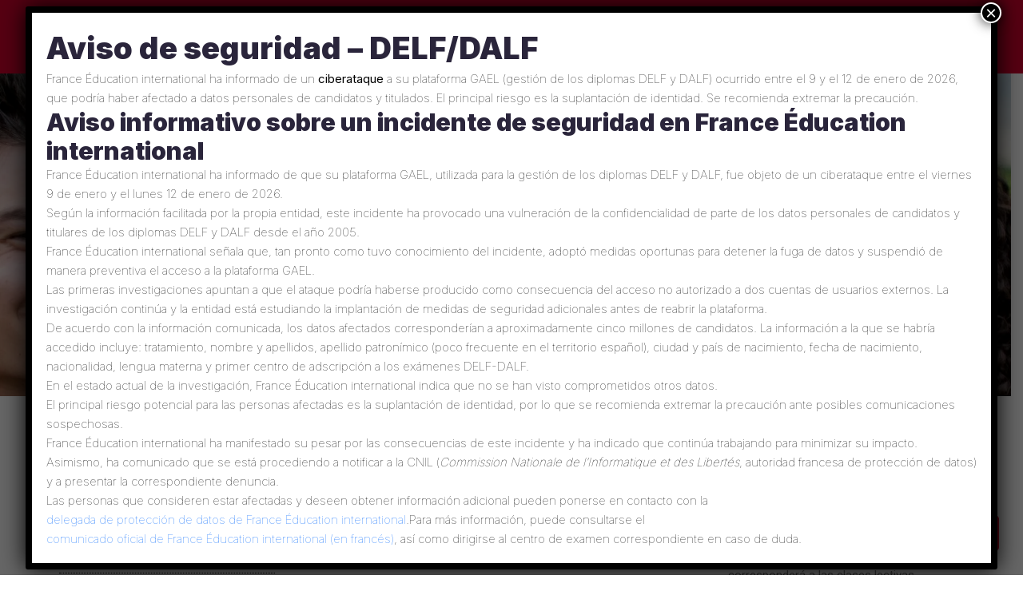

--- FILE ---
content_type: text/html; charset=UTF-8
request_url: https://www.afvalladolid.com/cursos-adolescentes-clases-particulares/
body_size: 14544
content:
<!DOCTYPE html>
<html class="no-js" lang="es">

<head>
	<!-- Google Tag Manager -->
<script>(function(w,d,s,l,i){w[l]=w[l]||[];w[l].push({'gtm.start':
new Date().getTime(),event:'gtm.js'});var f=d.getElementsByTagName(s)[0],
j=d.createElement(s),dl=l!='dataLayer'?'&l='+l:'';j.async=true;j.src=
'https://www.googletagmanager.com/gtm.js?id='+i+dl;f.parentNode.insertBefore(j,f);
})(window,document,'script','dataLayer','GTM-KRM4MX8');</script>
<!-- End Google Tag Manager -->
    <meta charset="UTF-8" />
    <meta http-equiv="x-ua-compatible" content="ie=edge" />
    <title>Clases Particulares | </title>
    <meta name="viewport" content="width=device-width, initial-scale=1" />
    <link rel="icon" href="https://i0.wp.com/www.afvalladolid.com/wp-content/uploads/2022/11/cropped-favicon-192x192-1.png?fit=32%2C32&#038;ssl=1" sizes="32x32" />
<link rel="icon" href="https://i0.wp.com/www.afvalladolid.com/wp-content/uploads/2022/11/cropped-favicon-192x192-1.png?fit=192%2C192&#038;ssl=1" sizes="192x192" />
<link rel="apple-touch-icon" href="https://i0.wp.com/www.afvalladolid.com/wp-content/uploads/2022/11/cropped-favicon-192x192-1.png?fit=180%2C180&#038;ssl=1" />
<meta name="msapplication-TileImage" content="https://i0.wp.com/www.afvalladolid.com/wp-content/uploads/2022/11/cropped-favicon-192x192-1.png?fit=192%2C192&#038;ssl=1" />
    <title>Clases Particulares &#8211; Alianza Francesa Valladolid</title>
<meta name='robots' content='max-image-preview:large' />
<script>window._wca = window._wca || [];</script>
<link rel='dns-prefetch' href='//stats.wp.com' />
<link rel='preconnect' href='//i0.wp.com' />
<link rel='preconnect' href='//c0.wp.com' />
<style id='wp-img-auto-sizes-contain-inline-css' type='text/css'>
img:is([sizes=auto i],[sizes^="auto," i]){contain-intrinsic-size:3000px 1500px}
/*# sourceURL=wp-img-auto-sizes-contain-inline-css */
</style>
<link rel='stylesheet' id='wp-components-css' href='https://c0.wp.com/c/6.9/wp-includes/css/dist/components/style.min.css' type='text/css' media='all' />
<link rel='stylesheet' id='wp-preferences-css' href='https://c0.wp.com/c/6.9/wp-includes/css/dist/preferences/style.min.css' type='text/css' media='all' />
<link rel='stylesheet' id='wp-block-editor-css' href='https://c0.wp.com/c/6.9/wp-includes/css/dist/block-editor/style.min.css' type='text/css' media='all' />
<link rel='stylesheet' id='popup-maker-block-library-style-css' href='https://www.afvalladolid.com/wp-content/plugins/popup-maker/dist/packages/block-library-style.css?ver=dbea705cfafe089d65f1' type='text/css' media='all' />
<link rel='stylesheet' id='contact-form-7-css' href='https://www.afvalladolid.com/wp-content/plugins/contact-form-7/includes/css/styles.css?ver=6.1.4' type='text/css' media='all' />
<link rel='stylesheet' id='lightcase.css-css' href='https://www.afvalladolid.com/wp-content/plugins/paytpv-for-woocommerce/css/lightcase.css?ver=6.9' type='text/css' media='all' />
<link rel='stylesheet' id='paytpv.css-css' href='https://www.afvalladolid.com/wp-content/plugins/paytpv-for-woocommerce/css/paytpv.css?ver=6.9' type='text/css' media='all' />
<link rel='stylesheet' id='woocommerce-layout-css' href='https://c0.wp.com/p/woocommerce/7.4.0/assets/css/woocommerce-layout.css' type='text/css' media='all' />
<style id='woocommerce-layout-inline-css' type='text/css'>

	.infinite-scroll .woocommerce-pagination {
		display: none;
	}
/*# sourceURL=woocommerce-layout-inline-css */
</style>
<link rel='stylesheet' id='woocommerce-smallscreen-css' href='https://c0.wp.com/p/woocommerce/7.4.0/assets/css/woocommerce-smallscreen.css' type='text/css' media='only screen and (max-width: 768px)' />
<link rel='stylesheet' id='woocommerce-general-css' href='https://c0.wp.com/p/woocommerce/7.4.0/assets/css/woocommerce.css' type='text/css' media='all' />
<style id='woocommerce-inline-inline-css' type='text/css'>
.woocommerce form .form-row .required { visibility: visible; }
/*# sourceURL=woocommerce-inline-inline-css */
</style>
<link rel='stylesheet' id='bootstrap-css' href='https://www.afvalladolid.com/wp-content/themes/alianzafrancesa/assets/css/bootstrap.min.css?ver=6.9' type='text/css' media='all' />
<link rel='stylesheet' id='lineIcons-css' href='https://www.afvalladolid.com/wp-content/themes/alianzafrancesa/assets/css/LineIcons.2.0.css?ver=6.9' type='text/css' media='all' />
<link rel='stylesheet' id='animate-css' href='https://www.afvalladolid.com/wp-content/themes/alianzafrancesa/assets/css/animate.css?ver=6.9' type='text/css' media='all' />
<link rel='stylesheet' id='tiny-slider-css' href='https://www.afvalladolid.com/wp-content/themes/alianzafrancesa/assets/css/tiny-slider.css?ver=6.9' type='text/css' media='all' />
<link rel='stylesheet' id='main-css' href='https://www.afvalladolid.com/wp-content/themes/alianzafrancesa/assets/css/main.css?ver=6.9' type='text/css' media='all' />
<style id='main-inline-css' type='text/css'>
.woocommerce:where(body:not(.woocommerce-block-theme-has-button-styles)) #respond input#submit.alt, .woocommerce:where(body:not(.woocommerce-block-theme-has-button-styles)) a.button.alt, .woocommerce:where(body:not(.woocommerce-block-theme-has-button-styles)) button.button.alt, .woocommerce:where(body:not(.woocommerce-block-theme-has-button-styles)) input.button.alt, :where(body:not(.woocommerce-block-theme-has-button-styles)) .woocommerce #respond input#submit.alt, :where(body:not(.woocommerce-block-theme-has-button-styles)) .woocommerce a.button.alt, :where(body:not(.woocommerce-block-theme-has-button-styles)) .woocommerce button.button.alt, :where(body:not(.woocommerce-block-theme-has-button-styles)) .woocommerce input.button.alt {
        background-color:#DB062B;
    }
    .woocommerce:where(body:not(.woocommerce-block-theme-has-button-styles)) #respond input#submit.alt:hover, .woocommerce:where(body:not(.woocommerce-block-theme-has-button-styles)) a.button.alt:hover, .woocommerce:where(body:not(.woocommerce-block-theme-has-button-styles)) button.button.alt:hover, .woocommerce:where(body:not(.woocommerce-block-theme-has-button-styles)) input.button.alt:hover, :where(body:not(.woocommerce-block-theme-has-button-styles)) .woocommerce #respond input#submit.alt:hover, :where(body:not(.woocommerce-block-theme-has-button-styles)) .woocommerce a.button.alt:hover, :where(body:not(.woocommerce-block-theme-has-button-styles)) .woocommerce button.button.alt:hover, :where(body:not(.woocommerce-block-theme-has-button-styles)) .woocommerce input.button.alt:hover {
        background-color:#DB062B;
    }
    h1.site_title,h2.site_title,h3.site_title{color: #DB062B;font-size: 29px;
        font-family: var(--e-global-typography-primary-font-family ), Sans-serif;
        font-weight: var(--e-global-typography-primary-font-weight );
    }
    .wpcf7-form-control-wrap {width: 100%;}
    .wpcf7-list-item label {display: flex;align-items: start; gap: 10px;}
    .wpcf7-list-item label input {margin-top: 5px;}
    .woocommerce form .show-password-input, .woocommerce-page form .show-password-input {top: 0.4em;}
    .havelink a,a.link {color:#000;text-decoration: underline;}
    .eael-product-gallery .woocommerce ul.products li.product .eael-product-wrap {}
    .eael-product-gallery .woocommerce ul.products li.product .eael-product-wrap .eael-product-image {}
    .eael-product-gallery .woocommerce ul.products li.product .eael-product-wrap .eael-product-content {}
    .eael-product-price {font-weight: 800 !important;color: #db062b !important;}
    span.woocommerce-input-wrapper {width: 100%;}
    span.woocommerce-input-wrapper .selection {display:block;}
    .woocommerce-account .woocommerce-MyAccount-navigation {background-color: #F4F4F4;border-radius: 5px;}
    .woocommerce-account .woocommerce-MyAccount-navigation li a {display:block;padding: 10px;color:#222;}
    .woocommerce-MyAccount-content a {color:#222;}
    .woocommerce-account .woocommerce-MyAccount-navigation li a:hover,.woocommerce-account .woocommerce-MyAccount-navigation li.is-active a {color: #fff; background-color: #DB062B;}
    
/*# sourceURL=main-inline-css */
</style>
<link rel='stylesheet' id='elementor-icons-css' href='https://www.afvalladolid.com/wp-content/plugins/elementor/assets/lib/eicons/css/elementor-icons.min.css?ver=5.29.0' type='text/css' media='all' />
<link rel='stylesheet' id='elementor-frontend-css' href='https://www.afvalladolid.com/wp-content/plugins/elementor/assets/css/frontend-lite.min.css?ver=3.20.3' type='text/css' media='all' />
<link rel='stylesheet' id='swiper-css' href='https://www.afvalladolid.com/wp-content/plugins/elementor/assets/lib/swiper/v8/css/swiper.min.css?ver=8.4.5' type='text/css' media='all' />
<link rel='stylesheet' id='elementor-post-6-css' href='https://www.afvalladolid.com/wp-content/uploads/elementor/css/post-6.css?ver=1712724965' type='text/css' media='all' />
<link rel='stylesheet' id='elementor-global-css' href='https://www.afvalladolid.com/wp-content/uploads/elementor/css/global.css?ver=1712724966' type='text/css' media='all' />
<link rel='stylesheet' id='elementor-post-633-css' href='https://www.afvalladolid.com/wp-content/uploads/elementor/css/post-633.css?ver=1749176566' type='text/css' media='all' />
<style id='wp-block-heading-inline-css' type='text/css'>
h1:where(.wp-block-heading).has-background,h2:where(.wp-block-heading).has-background,h3:where(.wp-block-heading).has-background,h4:where(.wp-block-heading).has-background,h5:where(.wp-block-heading).has-background,h6:where(.wp-block-heading).has-background{padding:1.25em 2.375em}h1.has-text-align-left[style*=writing-mode]:where([style*=vertical-lr]),h1.has-text-align-right[style*=writing-mode]:where([style*=vertical-rl]),h2.has-text-align-left[style*=writing-mode]:where([style*=vertical-lr]),h2.has-text-align-right[style*=writing-mode]:where([style*=vertical-rl]),h3.has-text-align-left[style*=writing-mode]:where([style*=vertical-lr]),h3.has-text-align-right[style*=writing-mode]:where([style*=vertical-rl]),h4.has-text-align-left[style*=writing-mode]:where([style*=vertical-lr]),h4.has-text-align-right[style*=writing-mode]:where([style*=vertical-rl]),h5.has-text-align-left[style*=writing-mode]:where([style*=vertical-lr]),h5.has-text-align-right[style*=writing-mode]:where([style*=vertical-rl]),h6.has-text-align-left[style*=writing-mode]:where([style*=vertical-lr]),h6.has-text-align-right[style*=writing-mode]:where([style*=vertical-rl]){rotate:180deg}
/*# sourceURL=https://www.afvalladolid.com/wp-includes/blocks/heading/style.min.css */
</style>
<style id='wp-block-paragraph-inline-css' type='text/css'>
.is-small-text{font-size:.875em}.is-regular-text{font-size:1em}.is-large-text{font-size:2.25em}.is-larger-text{font-size:3em}.has-drop-cap:not(:focus):first-letter{float:left;font-size:8.4em;font-style:normal;font-weight:100;line-height:.68;margin:.05em .1em 0 0;text-transform:uppercase}body.rtl .has-drop-cap:not(:focus):first-letter{float:none;margin-left:.1em}p.has-drop-cap.has-background{overflow:hidden}:root :where(p.has-background){padding:1.25em 2.375em}:where(p.has-text-color:not(.has-link-color)) a{color:inherit}p.has-text-align-left[style*="writing-mode:vertical-lr"],p.has-text-align-right[style*="writing-mode:vertical-rl"]{rotate:180deg}
/*# sourceURL=https://www.afvalladolid.com/wp-includes/blocks/paragraph/style.min.css */
</style>
<link rel='stylesheet' id='popup-maker-site-css' href='//www.afvalladolid.com/wp-content/uploads/pum/pum-site-styles.css?generated=1768581761&#038;ver=1.21.5' type='text/css' media='all' />
<link rel='stylesheet' id='eael-general-css' href='https://www.afvalladolid.com/wp-content/plugins/essential-addons-for-elementor-lite/assets/front-end/css/view/general.min.css?ver=6.5.4' type='text/css' media='all' />
<link rel='stylesheet' id='google-fonts-1-css' href='https://fonts.googleapis.com/css?family=Roboto%3A100%2C100italic%2C200%2C200italic%2C300%2C300italic%2C400%2C400italic%2C500%2C500italic%2C600%2C600italic%2C700%2C700italic%2C800%2C800italic%2C900%2C900italic%7CRoboto+Slab%3A100%2C100italic%2C200%2C200italic%2C300%2C300italic%2C400%2C400italic%2C500%2C500italic%2C600%2C600italic%2C700%2C700italic%2C800%2C800italic%2C900%2C900italic&#038;display=swap&#038;ver=6.9' type='text/css' media='all' />
<link rel='stylesheet' id='google-earlyaccess-2-css' href='https://fonts.googleapis.com/earlyaccess/opensanshebrew.css?ver=6.9' type='text/css' media='all' />
<link rel='stylesheet' id='elementor-icons-shared-0-css' href='https://www.afvalladolid.com/wp-content/plugins/elementor/assets/lib/font-awesome/css/fontawesome.min.css?ver=5.15.3' type='text/css' media='all' />
<link rel='stylesheet' id='elementor-icons-fa-solid-css' href='https://www.afvalladolid.com/wp-content/plugins/elementor/assets/lib/font-awesome/css/solid.min.css?ver=5.15.3' type='text/css' media='all' />
<link rel='stylesheet' id='elementor-icons-fa-regular-css' href='https://www.afvalladolid.com/wp-content/plugins/elementor/assets/lib/font-awesome/css/regular.min.css?ver=5.15.3' type='text/css' media='all' />
<link rel="preconnect" href="https://fonts.gstatic.com/" crossorigin><script type="text/javascript" src="https://c0.wp.com/c/6.9/wp-includes/js/jquery/jquery.min.js" id="jquery-core-js"></script>
<script type="text/javascript" src="https://c0.wp.com/c/6.9/wp-includes/js/jquery/jquery-migrate.min.js" id="jquery-migrate-js"></script>
<script type="text/javascript" src="https://www.afvalladolid.com/wp-content/plugins/paytpv-for-woocommerce/js/paytpv.js?ver=5.42" id="paytpv.js-js"></script>
<script type="text/javascript" src="https://www.afvalladolid.com/wp-content/plugins/paytpv-for-woocommerce/js/lightcase.js?ver=5.42" id="lightcase.js-js"></script>
<script type="text/javascript" src="https://stats.wp.com/s-202603.js" id="woocommerce-analytics-js" defer="defer" data-wp-strategy="defer"></script>
<link rel="canonical" href="https://www.afvalladolid.com/cursos-adolescentes-clases-particulares/" />
	<style>img#wpstats{display:none}</style>
			<noscript><style>.woocommerce-product-gallery{ opacity: 1 !important; }</style></noscript>
	<meta name="generator" content="Elementor 3.20.3; features: e_optimized_assets_loading, e_optimized_css_loading, additional_custom_breakpoints, block_editor_assets_optimize, e_image_loading_optimization; settings: css_print_method-external, google_font-enabled, font_display-swap">
<link rel="icon" href="https://i0.wp.com/www.afvalladolid.com/wp-content/uploads/2022/11/cropped-favicon-192x192-1.png?fit=32%2C32&#038;ssl=1" sizes="32x32" />
<link rel="icon" href="https://i0.wp.com/www.afvalladolid.com/wp-content/uploads/2022/11/cropped-favicon-192x192-1.png?fit=192%2C192&#038;ssl=1" sizes="192x192" />
<link rel="apple-touch-icon" href="https://i0.wp.com/www.afvalladolid.com/wp-content/uploads/2022/11/cropped-favicon-192x192-1.png?fit=180%2C180&#038;ssl=1" />
<meta name="msapplication-TileImage" content="https://i0.wp.com/www.afvalladolid.com/wp-content/uploads/2022/11/cropped-favicon-192x192-1.png?fit=192%2C192&#038;ssl=1" />
<style id='global-styles-inline-css' type='text/css'>
:root{--wp--preset--aspect-ratio--square: 1;--wp--preset--aspect-ratio--4-3: 4/3;--wp--preset--aspect-ratio--3-4: 3/4;--wp--preset--aspect-ratio--3-2: 3/2;--wp--preset--aspect-ratio--2-3: 2/3;--wp--preset--aspect-ratio--16-9: 16/9;--wp--preset--aspect-ratio--9-16: 9/16;--wp--preset--color--black: #000000;--wp--preset--color--cyan-bluish-gray: #abb8c3;--wp--preset--color--white: #ffffff;--wp--preset--color--pale-pink: #f78da7;--wp--preset--color--vivid-red: #cf2e2e;--wp--preset--color--luminous-vivid-orange: #ff6900;--wp--preset--color--luminous-vivid-amber: #fcb900;--wp--preset--color--light-green-cyan: #7bdcb5;--wp--preset--color--vivid-green-cyan: #00d084;--wp--preset--color--pale-cyan-blue: #8ed1fc;--wp--preset--color--vivid-cyan-blue: #0693e3;--wp--preset--color--vivid-purple: #9b51e0;--wp--preset--gradient--vivid-cyan-blue-to-vivid-purple: linear-gradient(135deg,rgb(6,147,227) 0%,rgb(155,81,224) 100%);--wp--preset--gradient--light-green-cyan-to-vivid-green-cyan: linear-gradient(135deg,rgb(122,220,180) 0%,rgb(0,208,130) 100%);--wp--preset--gradient--luminous-vivid-amber-to-luminous-vivid-orange: linear-gradient(135deg,rgb(252,185,0) 0%,rgb(255,105,0) 100%);--wp--preset--gradient--luminous-vivid-orange-to-vivid-red: linear-gradient(135deg,rgb(255,105,0) 0%,rgb(207,46,46) 100%);--wp--preset--gradient--very-light-gray-to-cyan-bluish-gray: linear-gradient(135deg,rgb(238,238,238) 0%,rgb(169,184,195) 100%);--wp--preset--gradient--cool-to-warm-spectrum: linear-gradient(135deg,rgb(74,234,220) 0%,rgb(151,120,209) 20%,rgb(207,42,186) 40%,rgb(238,44,130) 60%,rgb(251,105,98) 80%,rgb(254,248,76) 100%);--wp--preset--gradient--blush-light-purple: linear-gradient(135deg,rgb(255,206,236) 0%,rgb(152,150,240) 100%);--wp--preset--gradient--blush-bordeaux: linear-gradient(135deg,rgb(254,205,165) 0%,rgb(254,45,45) 50%,rgb(107,0,62) 100%);--wp--preset--gradient--luminous-dusk: linear-gradient(135deg,rgb(255,203,112) 0%,rgb(199,81,192) 50%,rgb(65,88,208) 100%);--wp--preset--gradient--pale-ocean: linear-gradient(135deg,rgb(255,245,203) 0%,rgb(182,227,212) 50%,rgb(51,167,181) 100%);--wp--preset--gradient--electric-grass: linear-gradient(135deg,rgb(202,248,128) 0%,rgb(113,206,126) 100%);--wp--preset--gradient--midnight: linear-gradient(135deg,rgb(2,3,129) 0%,rgb(40,116,252) 100%);--wp--preset--font-size--small: 13px;--wp--preset--font-size--medium: 20px;--wp--preset--font-size--large: 36px;--wp--preset--font-size--x-large: 42px;--wp--preset--spacing--20: 0.44rem;--wp--preset--spacing--30: 0.67rem;--wp--preset--spacing--40: 1rem;--wp--preset--spacing--50: 1.5rem;--wp--preset--spacing--60: 2.25rem;--wp--preset--spacing--70: 3.38rem;--wp--preset--spacing--80: 5.06rem;--wp--preset--shadow--natural: 6px 6px 9px rgba(0, 0, 0, 0.2);--wp--preset--shadow--deep: 12px 12px 50px rgba(0, 0, 0, 0.4);--wp--preset--shadow--sharp: 6px 6px 0px rgba(0, 0, 0, 0.2);--wp--preset--shadow--outlined: 6px 6px 0px -3px rgb(255, 255, 255), 6px 6px rgb(0, 0, 0);--wp--preset--shadow--crisp: 6px 6px 0px rgb(0, 0, 0);}:where(.is-layout-flex){gap: 0.5em;}:where(.is-layout-grid){gap: 0.5em;}body .is-layout-flex{display: flex;}.is-layout-flex{flex-wrap: wrap;align-items: center;}.is-layout-flex > :is(*, div){margin: 0;}body .is-layout-grid{display: grid;}.is-layout-grid > :is(*, div){margin: 0;}:where(.wp-block-columns.is-layout-flex){gap: 2em;}:where(.wp-block-columns.is-layout-grid){gap: 2em;}:where(.wp-block-post-template.is-layout-flex){gap: 1.25em;}:where(.wp-block-post-template.is-layout-grid){gap: 1.25em;}.has-black-color{color: var(--wp--preset--color--black) !important;}.has-cyan-bluish-gray-color{color: var(--wp--preset--color--cyan-bluish-gray) !important;}.has-white-color{color: var(--wp--preset--color--white) !important;}.has-pale-pink-color{color: var(--wp--preset--color--pale-pink) !important;}.has-vivid-red-color{color: var(--wp--preset--color--vivid-red) !important;}.has-luminous-vivid-orange-color{color: var(--wp--preset--color--luminous-vivid-orange) !important;}.has-luminous-vivid-amber-color{color: var(--wp--preset--color--luminous-vivid-amber) !important;}.has-light-green-cyan-color{color: var(--wp--preset--color--light-green-cyan) !important;}.has-vivid-green-cyan-color{color: var(--wp--preset--color--vivid-green-cyan) !important;}.has-pale-cyan-blue-color{color: var(--wp--preset--color--pale-cyan-blue) !important;}.has-vivid-cyan-blue-color{color: var(--wp--preset--color--vivid-cyan-blue) !important;}.has-vivid-purple-color{color: var(--wp--preset--color--vivid-purple) !important;}.has-black-background-color{background-color: var(--wp--preset--color--black) !important;}.has-cyan-bluish-gray-background-color{background-color: var(--wp--preset--color--cyan-bluish-gray) !important;}.has-white-background-color{background-color: var(--wp--preset--color--white) !important;}.has-pale-pink-background-color{background-color: var(--wp--preset--color--pale-pink) !important;}.has-vivid-red-background-color{background-color: var(--wp--preset--color--vivid-red) !important;}.has-luminous-vivid-orange-background-color{background-color: var(--wp--preset--color--luminous-vivid-orange) !important;}.has-luminous-vivid-amber-background-color{background-color: var(--wp--preset--color--luminous-vivid-amber) !important;}.has-light-green-cyan-background-color{background-color: var(--wp--preset--color--light-green-cyan) !important;}.has-vivid-green-cyan-background-color{background-color: var(--wp--preset--color--vivid-green-cyan) !important;}.has-pale-cyan-blue-background-color{background-color: var(--wp--preset--color--pale-cyan-blue) !important;}.has-vivid-cyan-blue-background-color{background-color: var(--wp--preset--color--vivid-cyan-blue) !important;}.has-vivid-purple-background-color{background-color: var(--wp--preset--color--vivid-purple) !important;}.has-black-border-color{border-color: var(--wp--preset--color--black) !important;}.has-cyan-bluish-gray-border-color{border-color: var(--wp--preset--color--cyan-bluish-gray) !important;}.has-white-border-color{border-color: var(--wp--preset--color--white) !important;}.has-pale-pink-border-color{border-color: var(--wp--preset--color--pale-pink) !important;}.has-vivid-red-border-color{border-color: var(--wp--preset--color--vivid-red) !important;}.has-luminous-vivid-orange-border-color{border-color: var(--wp--preset--color--luminous-vivid-orange) !important;}.has-luminous-vivid-amber-border-color{border-color: var(--wp--preset--color--luminous-vivid-amber) !important;}.has-light-green-cyan-border-color{border-color: var(--wp--preset--color--light-green-cyan) !important;}.has-vivid-green-cyan-border-color{border-color: var(--wp--preset--color--vivid-green-cyan) !important;}.has-pale-cyan-blue-border-color{border-color: var(--wp--preset--color--pale-cyan-blue) !important;}.has-vivid-cyan-blue-border-color{border-color: var(--wp--preset--color--vivid-cyan-blue) !important;}.has-vivid-purple-border-color{border-color: var(--wp--preset--color--vivid-purple) !important;}.has-vivid-cyan-blue-to-vivid-purple-gradient-background{background: var(--wp--preset--gradient--vivid-cyan-blue-to-vivid-purple) !important;}.has-light-green-cyan-to-vivid-green-cyan-gradient-background{background: var(--wp--preset--gradient--light-green-cyan-to-vivid-green-cyan) !important;}.has-luminous-vivid-amber-to-luminous-vivid-orange-gradient-background{background: var(--wp--preset--gradient--luminous-vivid-amber-to-luminous-vivid-orange) !important;}.has-luminous-vivid-orange-to-vivid-red-gradient-background{background: var(--wp--preset--gradient--luminous-vivid-orange-to-vivid-red) !important;}.has-very-light-gray-to-cyan-bluish-gray-gradient-background{background: var(--wp--preset--gradient--very-light-gray-to-cyan-bluish-gray) !important;}.has-cool-to-warm-spectrum-gradient-background{background: var(--wp--preset--gradient--cool-to-warm-spectrum) !important;}.has-blush-light-purple-gradient-background{background: var(--wp--preset--gradient--blush-light-purple) !important;}.has-blush-bordeaux-gradient-background{background: var(--wp--preset--gradient--blush-bordeaux) !important;}.has-luminous-dusk-gradient-background{background: var(--wp--preset--gradient--luminous-dusk) !important;}.has-pale-ocean-gradient-background{background: var(--wp--preset--gradient--pale-ocean) !important;}.has-electric-grass-gradient-background{background: var(--wp--preset--gradient--electric-grass) !important;}.has-midnight-gradient-background{background: var(--wp--preset--gradient--midnight) !important;}.has-small-font-size{font-size: var(--wp--preset--font-size--small) !important;}.has-medium-font-size{font-size: var(--wp--preset--font-size--medium) !important;}.has-large-font-size{font-size: var(--wp--preset--font-size--large) !important;}.has-x-large-font-size{font-size: var(--wp--preset--font-size--x-large) !important;}
/*# sourceURL=global-styles-inline-css */
</style>
<link rel='stylesheet' id='e-animations-css' href='https://www.afvalladolid.com/wp-content/plugins/elementor/assets/lib/animations/animations.min.css?ver=3.20.3' type='text/css' media='all' />
</head>

<body class="wp-singular page-template-default page page-id-633 wp-custom-logo wp-theme-alianzafrancesa theme-alianzafrancesa woocommerce-no-js elementor-default elementor-kit-6 elementor-page elementor-page-633">
<!--[if lte IE 9]>
      <p class="browserupgrade">
        You are using an <strong>outdated</strong> browser. Please
        <a href="https://browsehappy.com/">upgrade your browser</a> to improve
        your experience and security.
      </p>
<![endif]-->
	<!-- Google Tag Manager (noscript) -->
<noscript><iframe src="https://www.googletagmanager.com/ns.html?id=GTM-KRM4MX8"
height="0" width="0" style="display:none;visibility:hidden"></iframe></noscript>
<!-- End Google Tag Manager (noscript) -->

    <div class="preloader">
        <div class="preloader-inner">
            <div class="preloader-icon">
                <span></span>
                <span></span>
            </div>
        </div>
    </div>


    <header class="header navbar-area">
        <div class="container">
            <div class="row align-items-center">
                <div class="col-lg-12">
                    <div class="nav-inner">

                        <nav class="navbar navbar-expand-lg">
                            <a title="Alianza Francesa Valladolid" class="navbar-brand" href="https://www.afvalladolid.com/"><img data-logo="https://i0.wp.com/www.afvalladolid.com/wp-content/uploads/2022/11/afvalladolid-logo.png?fit=254%2C60&#038;ssl=1" src="https://i0.wp.com/www.afvalladolid.com/wp-content/uploads/2022/11/afvalladolid-logo.png?fit=254%2C60&#038;ssl=1" alt="Alianza Francesa Valladolid" width="254" height="60"></a>                            <button class="navbar-toggler mobile-menu-btn" type="button" data-bs-toggle="collapse" data-bs-target="#navbarSupportedContent" aria-controls="navbarSupportedContent" aria-expanded="false" aria-label="Toggle navigation">
                                <span class="toggler-icon"></span>
                                <span class="toggler-icon"></span>
                                <span class="toggler-icon"></span>
                            </button>
                            <div class="collapse navbar-collapse sub-menu-bar" id="navbarSupportedContent">
                                <ul id="nav" class="navbar-nav ms-auto">
                                    <li class="nav-item">
<a href="https://www.afvalladolid.com/" class="" aria-label="Toggle navigation">Inicio</a>
</li>
<li class="nav-item">
<a href="https://www.afvalladolid.com/cursos/" class="" aria-label="Toggle navigation">Cursos</a>
<ul class="sub-menu collapse" id="submenu-1997">
<li class="nav-item">
<a href="https://www.afvalladolid.com/cursos-infantiles/">Cursos Infantiles</a>
</li>
<li class="nav-item">
<a href="https://www.afvalladolid.com/cursos-primaria/">Cursos Primaria</a>
</li>
<li class="nav-item">
<a href="https://www.afvalladolid.com/cursos-pre-adolescentes/">Cursos Pre Adolescentes</a>
</li>
<li class="nav-item">
<a href="https://www.afvalladolid.com/cursos-adolescentes/">Cursos Adolescentes</a>
</li>
<li class="nav-item">
<a href="https://www.afvalladolid.com/cursos-adultos/">Cursos Adultos</a>
</li>
<li class="nav-item">
<a href="https://www.afvalladolid.com/cursos-adultos-empresas/">Cursos para Empresas</a>
</li>
<li class="nav-item">
<a href="https://www.francesonlineaf.com/afiliados/click/21">Cursos Online</a>
</li>
</ul>
</li>
<li class="nav-item">
<a href="https://www.afvalladolid.com/examenes/" class="" aria-label="Toggle navigation">Exámenes Oficiales</a>
<ul class="sub-menu collapse" id="submenu-2006">
<li class="nav-item">
<a href="https://www.afvalladolid.com/delf-dalf/">DELF/DALF</a>
</li>
<li class="nav-item">
<a href="https://www.afvalladolid.com/testcf/">TCF</a>
</li>
</ul>
</li>
<li class="nav-item">
<a href="https://www.afvalladolid.com/cultura/" class="" aria-label="Toggle navigation">Cultura</a>
</li>
<li class="nav-item">
<a href="https://www.afvalladolid.com/traduccion/" class="" aria-label="Toggle navigation">Traducción</a>
</li>
<li class="nav-item">
<a href="https://www.afvalladolid.com/contacto/" class="" aria-label="Toggle navigation">Contacto</a>
                                </ul>
                            </div>
                                                    </nav>

                    </div>
                </div>
            </div>
        </div>
    </header>                		<div data-elementor-type="wp-page" data-elementor-id="633" class="elementor elementor-633">
						<section class="elementor-section elementor-top-section elementor-element elementor-element-17621c3 elementor-section-full_width elementor-section-height-default elementor-section-height-default" data-id="17621c3" data-element_type="section" data-settings="{&quot;background_background&quot;:&quot;classic&quot;}">
						<div class="elementor-container elementor-column-gap-default">
					<div class="elementor-column elementor-col-100 elementor-top-column elementor-element elementor-element-b0e740c" data-id="b0e740c" data-element_type="column" data-settings="{&quot;background_background&quot;:&quot;classic&quot;}">
			<div class="elementor-widget-wrap elementor-element-populated">
						<div class="elementor-element elementor-element-03f1633 elementor-widget elementor-widget-text-editor" data-id="03f1633" data-element_type="widget" data-widget_type="text-editor.default">
				<div class="elementor-widget-container">
			<style>/*! elementor - v3.20.0 - 26-03-2024 */
.elementor-widget-text-editor.elementor-drop-cap-view-stacked .elementor-drop-cap{background-color:#69727d;color:#fff}.elementor-widget-text-editor.elementor-drop-cap-view-framed .elementor-drop-cap{color:#69727d;border:3px solid;background-color:transparent}.elementor-widget-text-editor:not(.elementor-drop-cap-view-default) .elementor-drop-cap{margin-top:8px}.elementor-widget-text-editor:not(.elementor-drop-cap-view-default) .elementor-drop-cap-letter{width:1em;height:1em}.elementor-widget-text-editor .elementor-drop-cap{float:left;text-align:center;line-height:1;font-size:50px}.elementor-widget-text-editor .elementor-drop-cap-letter{display:inline-block}</style>				<p> </p><p> </p><p> </p><p> </p><p> </p><p> </p><p> </p><p> </p><p> </p><p> </p><p> </p><p> </p><p> </p><p> </p><p> </p><p> </p>						</div>
				</div>
					</div>
		</div>
					</div>
		</section>
				<section class="elementor-section elementor-top-section elementor-element elementor-element-ead9062 elementor-section-boxed elementor-section-height-default elementor-section-height-default" data-id="ead9062" data-element_type="section">
						<div class="elementor-container elementor-column-gap-default">
					<div class="elementor-column elementor-col-100 elementor-top-column elementor-element elementor-element-dccfd34" data-id="dccfd34" data-element_type="column">
			<div class="elementor-widget-wrap elementor-element-populated">
						<div class="elementor-element elementor-element-b8ef88e elementor-widget elementor-widget-spacer" data-id="b8ef88e" data-element_type="widget" data-widget_type="spacer.default">
				<div class="elementor-widget-container">
			<style>/*! elementor - v3.20.0 - 26-03-2024 */
.elementor-column .elementor-spacer-inner{height:var(--spacer-size)}.e-con{--container-widget-width:100%}.e-con-inner>.elementor-widget-spacer,.e-con>.elementor-widget-spacer{width:var(--container-widget-width,var(--spacer-size));--align-self:var(--container-widget-align-self,initial);--flex-shrink:0}.e-con-inner>.elementor-widget-spacer>.elementor-widget-container,.e-con>.elementor-widget-spacer>.elementor-widget-container{height:100%;width:100%}.e-con-inner>.elementor-widget-spacer>.elementor-widget-container>.elementor-spacer,.e-con>.elementor-widget-spacer>.elementor-widget-container>.elementor-spacer{height:100%}.e-con-inner>.elementor-widget-spacer>.elementor-widget-container>.elementor-spacer>.elementor-spacer-inner,.e-con>.elementor-widget-spacer>.elementor-widget-container>.elementor-spacer>.elementor-spacer-inner{height:var(--container-widget-height,var(--spacer-size))}.e-con-inner>.elementor-widget-spacer.elementor-widget-empty,.e-con>.elementor-widget-spacer.elementor-widget-empty{position:relative;min-height:22px;min-width:22px}.e-con-inner>.elementor-widget-spacer.elementor-widget-empty .elementor-widget-empty-icon,.e-con>.elementor-widget-spacer.elementor-widget-empty .elementor-widget-empty-icon{position:absolute;top:0;bottom:0;left:0;right:0;margin:auto;padding:0;width:22px;height:22px}</style>		<div class="elementor-spacer">
			<div class="elementor-spacer-inner"></div>
		</div>
				</div>
				</div>
					</div>
		</div>
					</div>
		</section>
				<section class="elementor-section elementor-top-section elementor-element elementor-element-caa63d2 elementor-section-boxed elementor-section-height-default elementor-section-height-default" data-id="caa63d2" data-element_type="section">
						<div class="elementor-container elementor-column-gap-default">
					<div class="elementor-column elementor-col-33 elementor-top-column elementor-element elementor-element-cdc78b5" data-id="cdc78b5" data-element_type="column">
			<div class="elementor-widget-wrap elementor-element-populated">
						<div class="elementor-element elementor-element-67ad8ba elementor-widget__width-inherit elementor-widget elementor-widget-heading" data-id="67ad8ba" data-element_type="widget" data-widget_type="heading.default">
				<div class="elementor-widget-container">
			<style>/*! elementor - v3.20.0 - 26-03-2024 */
.elementor-heading-title{padding:0;margin:0;line-height:1}.elementor-widget-heading .elementor-heading-title[class*=elementor-size-]>a{color:inherit;font-size:inherit;line-height:inherit}.elementor-widget-heading .elementor-heading-title.elementor-size-small{font-size:15px}.elementor-widget-heading .elementor-heading-title.elementor-size-medium{font-size:19px}.elementor-widget-heading .elementor-heading-title.elementor-size-large{font-size:29px}.elementor-widget-heading .elementor-heading-title.elementor-size-xl{font-size:39px}.elementor-widget-heading .elementor-heading-title.elementor-size-xxl{font-size:59px}</style><h5 class="elementor-heading-title elementor-size-default">Información y Horarios</h5>		</div>
				</div>
				<div class="elementor-element elementor-element-c93617e elementor-widget-divider--view-line_icon elementor-view-default elementor-widget-divider--element-align-center elementor-invisible elementor-widget elementor-widget-divider" data-id="c93617e" data-element_type="widget" data-settings="{&quot;_animation&quot;:&quot;fadeIn&quot;}" data-widget_type="divider.default">
				<div class="elementor-widget-container">
			<style>/*! elementor - v3.20.0 - 26-03-2024 */
.elementor-widget-divider{--divider-border-style:none;--divider-border-width:1px;--divider-color:#0c0d0e;--divider-icon-size:20px;--divider-element-spacing:10px;--divider-pattern-height:24px;--divider-pattern-size:20px;--divider-pattern-url:none;--divider-pattern-repeat:repeat-x}.elementor-widget-divider .elementor-divider{display:flex}.elementor-widget-divider .elementor-divider__text{font-size:15px;line-height:1;max-width:95%}.elementor-widget-divider .elementor-divider__element{margin:0 var(--divider-element-spacing);flex-shrink:0}.elementor-widget-divider .elementor-icon{font-size:var(--divider-icon-size)}.elementor-widget-divider .elementor-divider-separator{display:flex;margin:0;direction:ltr}.elementor-widget-divider--view-line_icon .elementor-divider-separator,.elementor-widget-divider--view-line_text .elementor-divider-separator{align-items:center}.elementor-widget-divider--view-line_icon .elementor-divider-separator:after,.elementor-widget-divider--view-line_icon .elementor-divider-separator:before,.elementor-widget-divider--view-line_text .elementor-divider-separator:after,.elementor-widget-divider--view-line_text .elementor-divider-separator:before{display:block;content:"";border-block-end:0;flex-grow:1;border-block-start:var(--divider-border-width) var(--divider-border-style) var(--divider-color)}.elementor-widget-divider--element-align-left .elementor-divider .elementor-divider-separator>.elementor-divider__svg:first-of-type{flex-grow:0;flex-shrink:100}.elementor-widget-divider--element-align-left .elementor-divider-separator:before{content:none}.elementor-widget-divider--element-align-left .elementor-divider__element{margin-left:0}.elementor-widget-divider--element-align-right .elementor-divider .elementor-divider-separator>.elementor-divider__svg:last-of-type{flex-grow:0;flex-shrink:100}.elementor-widget-divider--element-align-right .elementor-divider-separator:after{content:none}.elementor-widget-divider--element-align-right .elementor-divider__element{margin-right:0}.elementor-widget-divider--element-align-start .elementor-divider .elementor-divider-separator>.elementor-divider__svg:first-of-type{flex-grow:0;flex-shrink:100}.elementor-widget-divider--element-align-start .elementor-divider-separator:before{content:none}.elementor-widget-divider--element-align-start .elementor-divider__element{margin-inline-start:0}.elementor-widget-divider--element-align-end .elementor-divider .elementor-divider-separator>.elementor-divider__svg:last-of-type{flex-grow:0;flex-shrink:100}.elementor-widget-divider--element-align-end .elementor-divider-separator:after{content:none}.elementor-widget-divider--element-align-end .elementor-divider__element{margin-inline-end:0}.elementor-widget-divider:not(.elementor-widget-divider--view-line_text):not(.elementor-widget-divider--view-line_icon) .elementor-divider-separator{border-block-start:var(--divider-border-width) var(--divider-border-style) var(--divider-color)}.elementor-widget-divider--separator-type-pattern{--divider-border-style:none}.elementor-widget-divider--separator-type-pattern.elementor-widget-divider--view-line .elementor-divider-separator,.elementor-widget-divider--separator-type-pattern:not(.elementor-widget-divider--view-line) .elementor-divider-separator:after,.elementor-widget-divider--separator-type-pattern:not(.elementor-widget-divider--view-line) .elementor-divider-separator:before,.elementor-widget-divider--separator-type-pattern:not([class*=elementor-widget-divider--view]) .elementor-divider-separator{width:100%;min-height:var(--divider-pattern-height);-webkit-mask-size:var(--divider-pattern-size) 100%;mask-size:var(--divider-pattern-size) 100%;-webkit-mask-repeat:var(--divider-pattern-repeat);mask-repeat:var(--divider-pattern-repeat);background-color:var(--divider-color);-webkit-mask-image:var(--divider-pattern-url);mask-image:var(--divider-pattern-url)}.elementor-widget-divider--no-spacing{--divider-pattern-size:auto}.elementor-widget-divider--bg-round{--divider-pattern-repeat:round}.rtl .elementor-widget-divider .elementor-divider__text{direction:rtl}.e-con-inner>.elementor-widget-divider,.e-con>.elementor-widget-divider{width:var(--container-widget-width,100%);--flex-grow:var(--container-widget-flex-grow)}</style>		<div class="elementor-divider">
			<span class="elementor-divider-separator">
							<div class="elementor-icon elementor-divider__element">
					<i aria-hidden="true" class="fas fa-university"></i></div>
						</span>
		</div>
				</div>
				</div>
				<div class="elementor-element elementor-element-9e46023 elementor-widget elementor-widget-text-editor" data-id="9e46023" data-element_type="widget" data-widget_type="text-editor.default">
				<div class="elementor-widget-container">
							<p><strong>Inicio :</strong> de enero a diciembre (agosto cerrado)</p>						</div>
				</div>
				<div class="elementor-element elementor-element-c83dd5f elementor-widget-divider--view-line elementor-widget elementor-widget-divider" data-id="c83dd5f" data-element_type="widget" data-widget_type="divider.default">
				<div class="elementor-widget-container">
					<div class="elementor-divider">
			<span class="elementor-divider-separator">
						</span>
		</div>
				</div>
				</div>
				<div class="elementor-element elementor-element-2511eab elementor-widget elementor-widget-text-editor" data-id="2511eab" data-element_type="widget" data-widget_type="text-editor.default">
				<div class="elementor-widget-container">
							<p><strong>Finalización :</strong> el alumno deberá comunicarlo en administración al menos 15 días antes de la última clase</p>						</div>
				</div>
				<div class="elementor-element elementor-element-f20a4df elementor-widget-divider--view-line elementor-widget elementor-widget-divider" data-id="f20a4df" data-element_type="widget" data-widget_type="divider.default">
				<div class="elementor-widget-container">
					<div class="elementor-divider">
			<span class="elementor-divider-separator">
						</span>
		</div>
				</div>
				</div>
				<div class="elementor-element elementor-element-af8596a elementor-widget elementor-widget-text-editor" data-id="af8596a" data-element_type="widget" data-widget_type="text-editor.default">
				<div class="elementor-widget-container">
							<p><strong>Ritmo :</strong> mínimo 1,5 horas/semana</p>						</div>
				</div>
				<div class="elementor-element elementor-element-ea7ea96 elementor-widget-divider--view-line elementor-widget elementor-widget-divider" data-id="ea7ea96" data-element_type="widget" data-widget_type="divider.default">
				<div class="elementor-widget-container">
					<div class="elementor-divider">
			<span class="elementor-divider-separator">
						</span>
		</div>
				</div>
				</div>
				<div class="elementor-element elementor-element-75fda93 elementor-widget elementor-widget-text-editor" data-id="75fda93" data-element_type="widget" data-widget_type="text-editor.default">
				<div class="elementor-widget-container">
							<p><strong>Horarios : </strong>Nos adaptamos a la disponibilidad del alumno, pero una vez fijado el horario este será inamovible</p>						</div>
				</div>
				<div class="elementor-element elementor-element-7502cb8 elementor-widget-divider--view-line elementor-widget elementor-widget-divider" data-id="7502cb8" data-element_type="widget" data-widget_type="divider.default">
				<div class="elementor-widget-container">
					<div class="elementor-divider">
			<span class="elementor-divider-separator">
						</span>
		</div>
				</div>
				</div>
				<div class="elementor-element elementor-element-b69a66f elementor-widget elementor-widget-text-editor" data-id="b69a66f" data-element_type="widget" data-widget_type="text-editor.default">
				<div class="elementor-widget-container">
							<p><strong>Precios : 3</strong>0 €/hora</p>						</div>
				</div>
				<div class="elementor-element elementor-element-7c702eb elementor-widget-divider--view-line elementor-widget elementor-widget-divider" data-id="7c702eb" data-element_type="widget" data-widget_type="divider.default">
				<div class="elementor-widget-container">
					<div class="elementor-divider">
			<span class="elementor-divider-separator">
						</span>
		</div>
				</div>
				</div>
					</div>
		</div>
				<div class="elementor-column elementor-col-33 elementor-top-column elementor-element elementor-element-6ea186f" data-id="6ea186f" data-element_type="column">
			<div class="elementor-widget-wrap elementor-element-populated">
						<div class="elementor-element elementor-element-98ad789 elementor-widget elementor-widget-heading" data-id="98ad789" data-element_type="widget" data-widget_type="heading.default">
				<div class="elementor-widget-container">
			<h4 class="elementor-heading-title elementor-size-default">CLASES PARTICULARES</h4>		</div>
				</div>
				<div class="elementor-element elementor-element-b08bc94 elementor-widget elementor-widget-text-editor" data-id="b08bc94" data-element_type="widget" data-widget_type="text-editor.default">
				<div class="elementor-widget-container">
							<p>Ofrecemos la posibilidad de recibir clases particulares en nuestro centro, cada estudiante es el protagonista y el motor de su formación.</p><p><br />Los horarios son flexibles y nos adaptamos a sus necesidades más específicas.</p><p><br />Trabajar en curso individual permite acelerar el proceso de aprendizaje.</p><p><br />Después de la prueba de nivel inicial, el departamento pedagógico define con el alumno los objetivos a alcanzar y le propone unos contenidos adaptados a sus objetivos y modo de aprendizaje</p>						</div>
				</div>
					</div>
		</div>
				<div class="elementor-column elementor-col-33 elementor-top-column elementor-element elementor-element-851d73a" data-id="851d73a" data-element_type="column">
			<div class="elementor-widget-wrap elementor-element-populated">
						<div class="elementor-element elementor-element-df93f93 elementor-widget__width-inherit elementor-widget elementor-widget-heading" data-id="df93f93" data-element_type="widget" data-widget_type="heading.default">
				<div class="elementor-widget-container">
			<h5 class="elementor-heading-title elementor-size-default">Forma de Pago</h5>		</div>
				</div>
				<div class="elementor-element elementor-element-9b34d69 elementor-widget-divider--view-line_icon elementor-view-default elementor-widget-divider--element-align-center elementor-invisible elementor-widget elementor-widget-divider" data-id="9b34d69" data-element_type="widget" data-settings="{&quot;_animation&quot;:&quot;fadeIn&quot;}" data-widget_type="divider.default">
				<div class="elementor-widget-container">
					<div class="elementor-divider">
			<span class="elementor-divider-separator">
							<div class="elementor-icon elementor-divider__element">
					<i aria-hidden="true" class="fas fa-comment-dollar"></i></div>
						</span>
		</div>
				</div>
				</div>
				<div class="elementor-element elementor-element-ac75f58 elementor-widget elementor-widget-text-editor" data-id="ac75f58" data-element_type="widget" data-widget_type="text-editor.default">
				<div class="elementor-widget-container">
							<p>Las clases particulares se pagarán por domiciliación bancaria. El importe corresponderá a las clases lectivas impartidas cada mes. Consulta con nosotros las condiciones de anulaciones y recuperaciones de clases.</p>						</div>
				</div>
				<div class="elementor-element elementor-element-3429a20 elementor-widget__width-inherit elementor-widget elementor-widget-heading" data-id="3429a20" data-element_type="widget" data-widget_type="heading.default">
				<div class="elementor-widget-container">
			<h5 class="elementor-heading-title elementor-size-default">Matrículas</h5>		</div>
				</div>
				<div class="elementor-element elementor-element-5620517 elementor-widget-divider--view-line_icon elementor-view-default elementor-widget-divider--element-align-center elementor-invisible elementor-widget elementor-widget-divider" data-id="5620517" data-element_type="widget" data-settings="{&quot;_animation&quot;:&quot;fadeIn&quot;}" data-widget_type="divider.default">
				<div class="elementor-widget-container">
					<div class="elementor-divider">
			<span class="elementor-divider-separator">
							<div class="elementor-icon elementor-divider__element">
					<i aria-hidden="true" class="far fa-address-card"></i></div>
						</span>
		</div>
				</div>
				</div>
				<div class="elementor-element elementor-element-f40d5c8 elementor-widget elementor-widget-text-editor" data-id="f40d5c8" data-element_type="widget" data-widget_type="text-editor.default">
				<div class="elementor-widget-container">
							<p><span style="font-family: Times New Roman, serif;"><span style="font-size: medium;"><span style="color: #888888;"><span style="font-family: Arial, serif;">Los cursos particulares están exentos del pago de matrícula </span></span></span></span></p>						</div>
				</div>
					</div>
		</div>
					</div>
		</section>
				</div>
		        
<footer class="footer">

    <div class="footer-top">
        <div class="container">
            <div class="row">
                <div class="col-lg-4 col-md-4 col-12">

                    <div class="single-footer f-about">
                        <div class="logo">
                            <a href="https://www.afvalladolid.com/">
                                <img src="https://www.afvalladolid.com/wp-content/themes/alianzafrancesa/assets/images/logo/afvalladolid-logo.png" alt="Alianza Francesa Valladolid">
                            </a>
                        </div>
                        <p>Plaza Poniente, nº 5, 2º<br />
                        47003 Valladolid<br />
                        Tlf: <a style="color:#fff;" href="tel:983339666">983 33 96 66</a>
                        </p>
                        <ul class="social">
                            <li><a href="https://es-es.facebook.com/Alliance-Fran%C3%A7aise-Valladolid-119529634799390/" target="_blank"><i class="lni lni-facebook-filled"></i></a></li>
                            <li><a href="https://twitter.com/afvalladolid" target="_blank"><i class="lni lni-twitter-original"></i></a></li>
                            <li><a href="https://www.instagram.com/af.valladolid/" target="_blank"><i class="lni lni-instagram"></i></a></li>
                            <!--<li><a href="javascript:void(0)"><i class="lni lni-linkedin-original"></i></a></li>
                            <li><a href="javascript:void(0)"><i class="lni lni-youtube"></i></a></li>
                            <li><a href="javascript:void(0)"><i class="lni lni-pinterest"></i></a></li>-->
                        </ul>
                    </div>

                </div>
                <div class="col-lg-8 col-md-8 col-12">
                    <div class="row">
                        <div class="col-lg-6 col-md-6 col-12">

                            <div class="single-footer f-link">
                                <h3>La Alianza Francesa de Valladolid</h3>
                                <ul>
                                    <li><a href="/equipo/">Nuestro equipo</a></li>
                                    <li><a href="/cursos/">Cursos de francés</a></li>
                                    <li><a href="/examenes/">Exámenes oficiales de francés</a></li>
                                    <li><a href="/cultura/">Cultura francesa</a></li>
                                    <li><a href="/alianza-francesa/">La Alianza Francesa</a></li>
                                </ul>
                            </div>

                        </div>
                        <div class="col-lg-6 col-md-6 col-12">

                            <div class="single-footer f-link">
                                <h3>Información legal</h3>
                                <ul>
                                    <li><a href="/contacto/">Contacta con nosotros</a></li>
                                    <li><a href="/aviso-legal/">Aviso legal</a></li>
                                    <li><a href="/politica-privacidad/">Política de privacidad</a></li>
                                    <li><a href="/politica-de-cookies/">Política de Cookies</a></li>
                                    <li><a href="/condiciones-generales-de-venta-diplomas/">Condiciones generales de Venta</a></li>
                                </ul>
                            </div>

                        </div>
                    </div>
                </div>
            </div>
        </div>
    </div>
</footer>


<a href="#" class="scroll-top">
    <i class="lni lni-chevron-up"></i>
</a>
<script type="speculationrules">
{"prefetch":[{"source":"document","where":{"and":[{"href_matches":"/*"},{"not":{"href_matches":["/wp-*.php","/wp-admin/*","/wp-content/uploads/*","/wp-content/*","/wp-content/plugins/*","/wp-content/themes/alianzafrancesa/*","/*\\?(.+)"]}},{"not":{"selector_matches":"a[rel~=\"nofollow\"]"}},{"not":{"selector_matches":".no-prefetch, .no-prefetch a"}}]},"eagerness":"conservative"}]}
</script>
<div 
	id="pum-2988" 
	role="dialog" 
	aria-modal="false"
	class="pum pum-overlay pum-theme-2980 pum-theme-lightbox popmake-overlay auto_open click_open" 
	data-popmake="{&quot;id&quot;:2988,&quot;slug&quot;:&quot;aviso-de-seguridad-delf-dalf&quot;,&quot;theme_id&quot;:2980,&quot;cookies&quot;:[{&quot;event&quot;:&quot;on_popup_close&quot;,&quot;settings&quot;:{&quot;name&quot;:&quot;pum-2988&quot;,&quot;key&quot;:&quot;&quot;,&quot;session&quot;:false,&quot;path&quot;:&quot;1&quot;,&quot;time&quot;:&quot;1 month&quot;}}],&quot;triggers&quot;:[{&quot;type&quot;:&quot;auto_open&quot;,&quot;settings&quot;:{&quot;cookie_name&quot;:[&quot;pum-2988&quot;],&quot;delay&quot;:&quot;500&quot;}},{&quot;type&quot;:&quot;click_open&quot;,&quot;settings&quot;:{&quot;extra_selectors&quot;:&quot;&quot;,&quot;cookie_name&quot;:null}}],&quot;mobile_disabled&quot;:null,&quot;tablet_disabled&quot;:null,&quot;meta&quot;:{&quot;display&quot;:{&quot;stackable&quot;:false,&quot;overlay_disabled&quot;:false,&quot;scrollable_content&quot;:false,&quot;disable_reposition&quot;:false,&quot;size&quot;:&quot;xlarge&quot;,&quot;responsive_min_width&quot;:&quot;0%&quot;,&quot;responsive_min_width_unit&quot;:false,&quot;responsive_max_width&quot;:&quot;100%&quot;,&quot;responsive_max_width_unit&quot;:false,&quot;custom_width&quot;:&quot;640px&quot;,&quot;custom_width_unit&quot;:false,&quot;custom_height&quot;:&quot;380px&quot;,&quot;custom_height_unit&quot;:false,&quot;custom_height_auto&quot;:false,&quot;location&quot;:&quot;center&quot;,&quot;position_from_trigger&quot;:false,&quot;position_top&quot;:&quot;100&quot;,&quot;position_left&quot;:&quot;0&quot;,&quot;position_bottom&quot;:&quot;0&quot;,&quot;position_right&quot;:&quot;0&quot;,&quot;position_fixed&quot;:false,&quot;animation_type&quot;:&quot;none&quot;,&quot;animation_speed&quot;:&quot;350&quot;,&quot;animation_origin&quot;:&quot;center top&quot;,&quot;overlay_zindex&quot;:false,&quot;zindex&quot;:&quot;1999999999&quot;},&quot;close&quot;:{&quot;text&quot;:&quot;&quot;,&quot;button_delay&quot;:&quot;0&quot;,&quot;overlay_click&quot;:false,&quot;esc_press&quot;:&quot;1&quot;,&quot;f4_press&quot;:false},&quot;click_open&quot;:[]}}">

	<div id="popmake-2988" class="pum-container popmake theme-2980 pum-responsive pum-responsive-xlarge responsive size-xlarge">

				
				
		
				<div class="pum-content popmake-content" tabindex="0">
			
<h2 class="wp-block-heading has-text-align-center" style="font-size:38px;line-height:1.4"><strong>Aviso de seguridad – DELF/DALF</strong></h2>



<p>France Éducation international ha informado de un <strong>ciberataque</strong> a su plataforma GAEL (gestión de los diplomas DELF y DALF) ocurrido entre el 9 y el 12 de enero de 2026, que podría haber afectado a datos personales de candidatos y titulados. El principal riesgo es la suplantación de identidad. Se recomienda extremar la precaución.</p>



<h3 class="wp-block-heading has-text-align-center"><strong>Aviso informativo sobre un incidente de seguridad en France Éducation international</strong></h3>



<p>France Éducation international ha informado de que su plataforma GAEL, utilizada para la gestión de los diplomas DELF y DALF, fue objeto de un ciberataque entre el viernes 9 de enero y el lunes 12 de enero de 2026.</p>



<p>Según la información facilitada por la propia entidad, este incidente ha provocado una vulneración de la confidencialidad de parte de los datos personales de candidatos y titulares de los diplomas DELF y DALF desde el año 2005.</p>



<p>France Éducation international señala que, tan pronto como tuvo conocimiento del incidente, adoptó medidas oportunas para detener la fuga de datos y suspendió de manera preventiva el acceso a la plataforma GAEL.</p>



<p>Las primeras investigaciones apuntan a que el ataque podría haberse producido como consecuencia del acceso no autorizado a dos cuentas de usuarios externos. La investigación continúa y la entidad está estudiando la implantación de medidas de seguridad adicionales antes de reabrir la plataforma.</p>



<p>De acuerdo con la información comunicada, los datos afectados corresponderían a aproximadamente cinco millones de candidatos. La información a la que se habría accedido incluye: tratamiento, nombre y apellidos, apellido patronímico (poco frecuente en el territorio español), ciudad y país de nacimiento, fecha de nacimiento, nacionalidad, lengua materna y primer centro de adscripción a los exámenes DELF-DALF.</p>



<p>En el estado actual de la investigación, France Éducation international indica que no se han visto comprometidos otros datos.</p>



<p>El principal riesgo potencial para las personas afectadas es la suplantación de identidad, por lo que se recomienda extremar la precaución ante posibles comunicaciones sospechosas.</p>



<p>France Éducation international ha manifestado su pesar por las consecuencias de este incidente y ha indicado que continúa trabajando para minimizar su impacto. Asimismo, ha comunicado que se está procediendo a notificar a la CNIL (<em>Commission Nationale de l’Informatique et des Libertés</em>, autoridad francesa de protección de datos) y a presentar la correspondiente denuncia.</p>



<p>Las personas que consideren estar afectadas y deseen obtener información adicional pueden ponerse en contacto con la <a href="https://www.france-education-international.fr/article/contacter-le-delegue-la-protection-des-donnees?langue=fr">delegada de protección de datos de France Éducation international</a>.Para más información, puede consultarse el <a href="https://www.france-education-international.fr/actualites/incident-sur-la-plateforme-gael-diplomes-delf-dalf">comunicado oficial de France Éducation international (en francés)</a>, así como dirigirse al centro de examen correspondiente en caso de duda.</p>
		</div>

				
							<button type="button" class="pum-close popmake-close" aria-label="Cerrar">
			&times;			</button>
		
	</div>

</div>
	<script type="text/javascript">
		(function () {
			var c = document.body.className;
			c = c.replace(/woocommerce-no-js/, 'woocommerce-js');
			document.body.className = c;
		})();
	</script>
	<script type="text/template" id="tmpl-variation-template">
	<div class="woocommerce-variation-description">{{{ data.variation.variation_description }}}</div>
	<div class="woocommerce-variation-price">{{{ data.variation.price_html }}}</div>
	<div class="woocommerce-variation-availability">{{{ data.variation.availability_html }}}</div>
</script>
<script type="text/template" id="tmpl-unavailable-variation-template">
	<p>Sorry, this product is unavailable. Please choose a different combination.</p>
</script>
<script type="text/javascript" src="https://c0.wp.com/c/6.9/wp-includes/js/dist/hooks.min.js" id="wp-hooks-js"></script>
<script type="text/javascript" src="https://c0.wp.com/c/6.9/wp-includes/js/dist/i18n.min.js" id="wp-i18n-js"></script>
<script type="text/javascript" id="wp-i18n-js-after">
/* <![CDATA[ */
wp.i18n.setLocaleData( { 'text direction\u0004ltr': [ 'ltr' ] } );
//# sourceURL=wp-i18n-js-after
/* ]]> */
</script>
<script type="text/javascript" src="https://www.afvalladolid.com/wp-content/plugins/contact-form-7/includes/swv/js/index.js?ver=6.1.4" id="swv-js"></script>
<script type="text/javascript" id="contact-form-7-js-translations">
/* <![CDATA[ */
( function( domain, translations ) {
	var localeData = translations.locale_data[ domain ] || translations.locale_data.messages;
	localeData[""].domain = domain;
	wp.i18n.setLocaleData( localeData, domain );
} )( "contact-form-7", {"translation-revision-date":"2025-12-01 15:45:40+0000","generator":"GlotPress\/4.0.3","domain":"messages","locale_data":{"messages":{"":{"domain":"messages","plural-forms":"nplurals=2; plural=n != 1;","lang":"es"},"This contact form is placed in the wrong place.":["Este formulario de contacto est\u00e1 situado en el lugar incorrecto."],"Error:":["Error:"]}},"comment":{"reference":"includes\/js\/index.js"}} );
//# sourceURL=contact-form-7-js-translations
/* ]]> */
</script>
<script type="text/javascript" id="contact-form-7-js-before">
/* <![CDATA[ */
var wpcf7 = {
    "api": {
        "root": "https:\/\/www.afvalladolid.com\/wp-json\/",
        "namespace": "contact-form-7\/v1"
    }
};
//# sourceURL=contact-form-7-js-before
/* ]]> */
</script>
<script type="text/javascript" src="https://www.afvalladolid.com/wp-content/plugins/contact-form-7/includes/js/index.js?ver=6.1.4" id="contact-form-7-js"></script>
<script type="text/javascript" src="https://c0.wp.com/p/woocommerce/7.4.0/assets/js/jquery-blockui/jquery.blockUI.min.js" id="jquery-blockui-js"></script>
<script type="text/javascript" src="https://c0.wp.com/p/woocommerce/7.4.0/assets/js/js-cookie/js.cookie.min.js" id="js-cookie-js"></script>
<script type="text/javascript" id="woocommerce-js-extra">
/* <![CDATA[ */
var woocommerce_params = {"ajax_url":"/wp-admin/admin-ajax.php","wc_ajax_url":"/?wc-ajax=%%endpoint%%"};
//# sourceURL=woocommerce-js-extra
/* ]]> */
</script>
<script type="text/javascript" src="https://c0.wp.com/p/woocommerce/7.4.0/assets/js/frontend/woocommerce.min.js" id="woocommerce-js"></script>
<script type="text/javascript" id="wc-cart-fragments-js-extra">
/* <![CDATA[ */
var wc_cart_fragments_params = {"ajax_url":"/wp-admin/admin-ajax.php","wc_ajax_url":"/?wc-ajax=%%endpoint%%","cart_hash_key":"wc_cart_hash_5bb27a5d2dcd922bf673972b6b7972ae","fragment_name":"wc_fragments_5bb27a5d2dcd922bf673972b6b7972ae","request_timeout":"5000"};
//# sourceURL=wc-cart-fragments-js-extra
/* ]]> */
</script>
<script type="text/javascript" src="https://c0.wp.com/p/woocommerce/7.4.0/assets/js/frontend/cart-fragments.min.js" id="wc-cart-fragments-js"></script>
<script type="text/javascript" src="https://www.afvalladolid.com/wp-content/themes/alianzafrancesa/assets/js/bootstrap.min.js?ver=5.0.0" id="bootstrap-js"></script>
<script type="text/javascript" src="https://www.afvalladolid.com/wp-content/themes/alianzafrancesa/assets/js/wow.min.js?ver=1.3.0" id="wow-js"></script>
<script type="text/javascript" src="https://www.afvalladolid.com/wp-content/themes/alianzafrancesa/assets/js/tiny-slider.js?ver=1.0.0" id="tiny-slider-js"></script>
<script type="text/javascript" src="https://www.afvalladolid.com/wp-content/themes/alianzafrancesa/assets/js/main.js?ver=1.0.0" id="main-js"></script>
<script type="text/javascript" src="https://c0.wp.com/c/6.9/wp-includes/js/dist/vendor/wp-polyfill.min.js" id="wp-polyfill-js"></script>
<script type="text/javascript" src="https://www.afvalladolid.com/wp-content/plugins/jetpack/jetpack_vendor/automattic/woocommerce-analytics/build/woocommerce-analytics-client.js?minify=false&amp;ver=75adc3c1e2933e2c8c6a" id="woocommerce-analytics-client-js" defer="defer" data-wp-strategy="defer"></script>
<script type="text/javascript" src="https://c0.wp.com/c/6.9/wp-includes/js/jquery/ui/core.min.js" id="jquery-ui-core-js"></script>
<script type="text/javascript" id="popup-maker-site-js-extra">
/* <![CDATA[ */
var pum_vars = {"version":"1.21.5","pm_dir_url":"https://www.afvalladolid.com/wp-content/plugins/popup-maker/","ajaxurl":"https://www.afvalladolid.com/wp-admin/admin-ajax.php","restapi":"https://www.afvalladolid.com/wp-json/pum/v1","rest_nonce":null,"default_theme":"2979","debug_mode":"","disable_tracking":"","home_url":"/","message_position":"top","core_sub_forms_enabled":"1","popups":[],"cookie_domain":"","analytics_enabled":"1","analytics_route":"analytics","analytics_api":"https://www.afvalladolid.com/wp-json/pum/v1"};
var pum_sub_vars = {"ajaxurl":"https://www.afvalladolid.com/wp-admin/admin-ajax.php","message_position":"top"};
var pum_popups = {"pum-2988":{"triggers":[{"type":"auto_open","settings":{"cookie_name":["pum-2988"],"delay":"500"}}],"cookies":[{"event":"on_popup_close","settings":{"name":"pum-2988","key":"","session":false,"path":"1","time":"1 month"}}],"disable_on_mobile":false,"disable_on_tablet":false,"atc_promotion":null,"explain":null,"type_section":null,"theme_id":"2980","size":"xlarge","responsive_min_width":"0%","responsive_max_width":"100%","custom_width":"640px","custom_height_auto":false,"custom_height":"380px","scrollable_content":false,"animation_type":"none","animation_speed":"350","animation_origin":"center top","open_sound":"none","custom_sound":"","location":"center","position_top":"100","position_bottom":"0","position_left":"0","position_right":"0","position_from_trigger":false,"position_fixed":false,"overlay_disabled":false,"stackable":false,"disable_reposition":false,"zindex":"1999999999","close_button_delay":"0","fi_promotion":null,"close_on_form_submission":false,"close_on_form_submission_delay":"0","close_on_overlay_click":false,"close_on_esc_press":true,"close_on_f4_press":false,"disable_form_reopen":false,"disable_accessibility":false,"theme_slug":"lightbox","id":2988,"slug":"aviso-de-seguridad-delf-dalf"}};
//# sourceURL=popup-maker-site-js-extra
/* ]]> */
</script>
<script type="text/javascript" src="//www.afvalladolid.com/wp-content/uploads/pum/pum-site-scripts.js?defer&amp;generated=1768581763&amp;ver=1.21.5" id="popup-maker-site-js"></script>
<script type="text/javascript" id="eael-general-js-extra">
/* <![CDATA[ */
var localize = {"ajaxurl":"https://www.afvalladolid.com/wp-admin/admin-ajax.php","nonce":"c5673fefc2","i18n":{"added":"A\u00f1adido","compare":"Comparar","loading":"Cargando..."},"eael_translate_text":{"required_text":"es un campo obligatorio","invalid_text":"No v\u00e1lido","billing_text":"Facturaci\u00f3n","shipping_text":"Env\u00edo","fg_mfp_counter_text":"de"},"page_permalink":"https://www.afvalladolid.com/cursos-adolescentes-clases-particulares/","cart_redirectition":"yes","cart_page_url":"https://www.afvalladolid.com/carrito/","el_breakpoints":{"mobile":{"label":"M\u00f3vil vertical","value":767,"default_value":767,"direction":"max","is_enabled":true},"mobile_extra":{"label":"M\u00f3vil horizontal","value":880,"default_value":880,"direction":"max","is_enabled":false},"tablet":{"label":"Tableta vertical","value":1024,"default_value":1024,"direction":"max","is_enabled":true},"tablet_extra":{"label":"Tableta horizontal","value":1200,"default_value":1200,"direction":"max","is_enabled":false},"laptop":{"label":"Port\u00e1til","value":1366,"default_value":1366,"direction":"max","is_enabled":false},"widescreen":{"label":"Pantalla grande","value":2400,"default_value":2400,"direction":"min","is_enabled":false}}};
//# sourceURL=eael-general-js-extra
/* ]]> */
</script>
<script type="text/javascript" src="https://www.afvalladolid.com/wp-content/plugins/essential-addons-for-elementor-lite/assets/front-end/js/view/general.min.js?ver=6.5.4" id="eael-general-js"></script>
<script type="text/javascript" id="jetpack-stats-js-before">
/* <![CDATA[ */
_stq = window._stq || [];
_stq.push([ "view", {"v":"ext","blog":"215802516","post":"633","tz":"1","srv":"www.afvalladolid.com","j":"1:15.4"} ]);
_stq.push([ "clickTrackerInit", "215802516", "633" ]);
//# sourceURL=jetpack-stats-js-before
/* ]]> */
</script>
<script type="text/javascript" src="https://stats.wp.com/e-202603.js" id="jetpack-stats-js" defer="defer" data-wp-strategy="defer"></script>
<script type="text/javascript" src="https://www.afvalladolid.com/wp-content/plugins/elementor/assets/js/webpack.runtime.min.js?ver=3.20.3" id="elementor-webpack-runtime-js"></script>
<script type="text/javascript" src="https://www.afvalladolid.com/wp-content/plugins/elementor/assets/js/frontend-modules.min.js?ver=3.20.3" id="elementor-frontend-modules-js"></script>
<script type="text/javascript" src="https://www.afvalladolid.com/wp-content/plugins/elementor/assets/lib/waypoints/waypoints.min.js?ver=4.0.2" id="elementor-waypoints-js"></script>
<script type="text/javascript" id="elementor-frontend-js-extra">
/* <![CDATA[ */
var EAELImageMaskingConfig = {"svg_dir_url":"https://www.afvalladolid.com/wp-content/plugins/essential-addons-for-elementor-lite/assets/front-end/img/image-masking/svg-shapes/"};
//# sourceURL=elementor-frontend-js-extra
/* ]]> */
</script>
<script type="text/javascript" id="elementor-frontend-js-before">
/* <![CDATA[ */
var elementorFrontendConfig = {"environmentMode":{"edit":false,"wpPreview":false,"isScriptDebug":false},"i18n":{"shareOnFacebook":"Compartir en Facebook","shareOnTwitter":"Compartir en Twitter","pinIt":"Pinear","download":"Descargar","downloadImage":"Descargar imagen","fullscreen":"Pantalla completa","zoom":"Zoom","share":"Compartir","playVideo":"Reproducir v\u00eddeo","previous":"Anterior","next":"Siguiente","close":"Cerrar","a11yCarouselWrapperAriaLabel":"Carrusel | Scroll horizontal: Flecha izquierda y derecha","a11yCarouselPrevSlideMessage":"Diapositiva anterior","a11yCarouselNextSlideMessage":"Diapositiva siguiente","a11yCarouselFirstSlideMessage":"Esta es la primera diapositiva","a11yCarouselLastSlideMessage":"Esta es la \u00faltima diapositiva","a11yCarouselPaginationBulletMessage":"Ir a la diapositiva"},"is_rtl":false,"breakpoints":{"xs":0,"sm":480,"md":768,"lg":1025,"xl":1440,"xxl":1600},"responsive":{"breakpoints":{"mobile":{"label":"M\u00f3vil vertical","value":767,"default_value":767,"direction":"max","is_enabled":true},"mobile_extra":{"label":"M\u00f3vil horizontal","value":880,"default_value":880,"direction":"max","is_enabled":false},"tablet":{"label":"Tableta vertical","value":1024,"default_value":1024,"direction":"max","is_enabled":true},"tablet_extra":{"label":"Tableta horizontal","value":1200,"default_value":1200,"direction":"max","is_enabled":false},"laptop":{"label":"Port\u00e1til","value":1366,"default_value":1366,"direction":"max","is_enabled":false},"widescreen":{"label":"Pantalla grande","value":2400,"default_value":2400,"direction":"min","is_enabled":false}}},"version":"3.20.3","is_static":false,"experimentalFeatures":{"e_optimized_assets_loading":true,"e_optimized_css_loading":true,"additional_custom_breakpoints":true,"e_swiper_latest":true,"block_editor_assets_optimize":true,"ai-layout":true,"landing-pages":true,"e_image_loading_optimization":true},"urls":{"assets":"https:\/\/www.afvalladolid.com\/wp-content\/plugins\/elementor\/assets\/"},"swiperClass":"swiper","settings":{"page":[],"editorPreferences":[]},"kit":{"active_breakpoints":["viewport_mobile","viewport_tablet"],"global_image_lightbox":"yes","lightbox_enable_counter":"yes","lightbox_enable_fullscreen":"yes","lightbox_enable_zoom":"yes","lightbox_enable_share":"yes","lightbox_title_src":"title","lightbox_description_src":"description"},"post":{"id":633,"title":"Clases%20Particulares%20%E2%80%93%20Alianza%20Francesa%20Valladolid","excerpt":"","featuredImage":"https:\/\/i0.wp.com\/www.afvalladolid.com\/wp-content\/uploads\/2023\/03\/clases-particulares-adulto.jpg?fit=1024%2C768&ssl=1"}};
//# sourceURL=elementor-frontend-js-before
/* ]]> */
</script>
<script type="text/javascript" src="https://www.afvalladolid.com/wp-content/plugins/elementor/assets/js/frontend.min.js?ver=3.20.3" id="elementor-frontend-js"></script>
<script type="text/javascript" src="https://c0.wp.com/c/6.9/wp-includes/js/underscore.min.js" id="underscore-js"></script>
<script type="text/javascript" id="wp-util-js-extra">
/* <![CDATA[ */
var _wpUtilSettings = {"ajax":{"url":"/wp-admin/admin-ajax.php"}};
//# sourceURL=wp-util-js-extra
/* ]]> */
</script>
<script type="text/javascript" src="https://c0.wp.com/c/6.9/wp-includes/js/wp-util.min.js" id="wp-util-js"></script>
<script type="text/javascript" id="wc-add-to-cart-variation-js-extra">
/* <![CDATA[ */
var wc_add_to_cart_variation_params = {"wc_ajax_url":"/?wc-ajax=%%endpoint%%","i18n_no_matching_variations_text":"Sorry, no products matched your selection. Please choose a different combination.","i18n_make_a_selection_text":"Please select some product options before adding this product to your cart.","i18n_unavailable_text":"Sorry, this product is unavailable. Please choose a different combination."};
//# sourceURL=wc-add-to-cart-variation-js-extra
/* ]]> */
</script>
<script type="text/javascript" src="https://c0.wp.com/p/woocommerce/7.4.0/assets/js/frontend/add-to-cart-variation.min.js" id="wc-add-to-cart-variation-js"></script>
<script type="text/javascript" id="wc-single-product-js-extra">
/* <![CDATA[ */
var wc_single_product_params = {"i18n_required_rating_text":"Please select a rating","review_rating_required":"yes","flexslider":{"rtl":false,"animation":"slide","smoothHeight":true,"directionNav":false,"controlNav":"thumbnails","slideshow":false,"animationSpeed":500,"animationLoop":false,"allowOneSlide":false},"zoom_enabled":"","zoom_options":[],"photoswipe_enabled":"","photoswipe_options":{"shareEl":false,"closeOnScroll":false,"history":false,"hideAnimationDuration":0,"showAnimationDuration":0},"flexslider_enabled":""};
//# sourceURL=wc-single-product-js-extra
/* ]]> */
</script>
<script type="text/javascript" src="https://c0.wp.com/p/woocommerce/7.4.0/assets/js/frontend/single-product.min.js" id="wc-single-product-js"></script>
		<script type="text/javascript">
			(function() {
				window.wcAnalytics = window.wcAnalytics || {};
				const wcAnalytics = window.wcAnalytics;

				// Set the assets URL for webpack to find the split assets.
				wcAnalytics.assets_url = 'https://www.afvalladolid.com/wp-content/plugins/jetpack/jetpack_vendor/automattic/woocommerce-analytics/src/../build/';

				// Set the REST API tracking endpoint URL.
				wcAnalytics.trackEndpoint = 'https://www.afvalladolid.com/wp-json/woocommerce-analytics/v1/track';

				// Set common properties for all events.
				wcAnalytics.commonProps = {"blog_id":215802516,"store_id":false,"ui":null,"url":"https://www.afvalladolid.com","woo_version":"7.4.0","wp_version":"6.9","store_admin":0,"device":"desktop","store_currency":"EUR","timezone":"+01:00","is_guest":1};

				// Set the event queue.
				wcAnalytics.eventQueue = [];

				// Features.
				wcAnalytics.features = {
					ch: false,
					sessionTracking: false,
					proxy: false,
				};

				wcAnalytics.breadcrumbs = ["Clases Particulares"];

				// Page context flags.
				wcAnalytics.pages = {
					isAccountPage: false,
					isCart: false,
				};
			})();
		</script>
		</body>

</html>

--- FILE ---
content_type: text/css
request_url: https://www.afvalladolid.com/wp-content/themes/alianzafrancesa/assets/css/main.css?ver=6.9
body_size: 9173
content:
@import "https://fonts.googleapis.com/css2?family=Inter:wght@100;200;300;400;500;600;700;800;900&display=swap";html{scroll-behavior:smooth}body{font-family:inter,sans-serif;font-weight:400;font-style:normal;color:#888;overflow-x:hidden;font-size:15px}p{margin:0;padding:0;font-size:15px;line-height:24px}*{margin:0;padding:0}.navbar-toggler:focus,a:focus,input:focus,textarea:focus,button:focus,.btn:focus,.btn.focus,.btn:not(:disabled):not(.disabled).active,.btn:not(:disabled):not(.disabled):active{text-decoration:none;outline:none;outline:none!important;border-color:none!important;-webkit-box-shadow:none!important;box-shadow:none!important}.form-check-input:checked{background-color:#d9002d;border-color:#d9002d}select{-webkit-writing-mode:horizontal-tb!important;text-rendering:auto;color:#2a253b;letter-spacing:normal;word-spacing:normal;text-transform:none;text-indent:0;text-shadow:none;display:inline-block;text-align:start;-webkit-appearance:menulist;-moz-appearance:menulist;appearance:menulist;-webkit-box-sizing:border-box;box-sizing:border-box;-webkit-box-align:center;-ms-flex-align:center;align-items:center;white-space:pre;-webkit-rtl-ordering:logical;background-color:-internal-light-dark(white,#3b3b3b);cursor:default;margin:0;font:400 14px;border-radius:0;border-width:1px;border-style:solid;border-color:-internal-light-dark(#767676,#858585);-o-border-image:initial;border-image:initial}span,a{display:inline-block;text-decoration:none;transition:all .4s ease;-webkit-transition:all .4s ease;-moz-transition:all .4s ease}audio,canvas,iframe,img,svg,video{vertical-align:middle}img{max-width:100%}h1,h2,h3,h4,h5,h6{font-weight:600;margin:0;color:#2a253b}h1 a,h2 a,h3 a,h4 a,h5 a,h6 a{color:inherit}h1{font-size:50px}h2{font-size:40px}h3{font-size:30px}h4{font-size:25px}h5{font-size:20px}h6{font-size:16px}ul,ol{margin:0;padding:0;list-style-type:none}.mt-5{margin-top:5px}.mt-10{margin-top:10px}.mt-15{margin-top:15px}.mt-20{margin-top:20px}.mt-25{margin-top:25px}.mt-30{margin-top:30px}.mt-35{margin-top:35px}.mt-40{margin-top:40px}.mt-45{margin-top:45px}.mt-50{margin-top:50px}.mt-55{margin-top:55px}.mt-60{margin-top:60px}.mt-65{margin-top:65px}.mt-70{margin-top:70px}.mt-75{margin-top:75px}.mt-80{margin-top:80px}.mt-85{margin-top:85px}.mt-90{margin-top:90px}.mt-95{margin-top:95px}.mt-100{margin-top:100px}.mt-105{margin-top:105px}.mt-110{margin-top:110px}.mt-115{margin-top:115px}.mt-120{margin-top:120px}.mt-125{margin-top:125px}.mt-130{margin-top:130px}.mt-135{margin-top:135px}.mt-140{margin-top:140px}.mt-145{margin-top:145px}.mt-150{margin-top:150px}.mt-155{margin-top:155px}.mt-160{margin-top:160px}.mt-165{margin-top:165px}.mt-170{margin-top:170px}.mt-175{margin-top:175px}.mt-180{margin-top:180px}.mt-185{margin-top:185px}.mt-190{margin-top:190px}.mt-195{margin-top:195px}.mt-200{margin-top:200px}.mt-205{margin-top:205px}.mt-210{margin-top:210px}.mt-215{margin-top:215px}.mt-220{margin-top:220px}.mt-225{margin-top:225px}.mb-5{margin-bottom:5px}.mb-10{margin-bottom:10px}.mb-15{margin-bottom:15px}.mb-20{margin-bottom:20px}.mb-25{margin-bottom:25px}.mb-30{margin-bottom:30px}.mb-35{margin-bottom:35px}.mb-40{margin-bottom:40px}.mb-45{margin-bottom:45px}.mb-50{margin-bottom:50px}.mb-55{margin-bottom:55px}.mb-60{margin-bottom:60px}.mb-65{margin-bottom:65px}.mb-70{margin-bottom:70px}.mb-75{margin-bottom:75px}.mb-80{margin-bottom:80px}.mb-85{margin-bottom:85px}.mb-90{margin-bottom:90px}.mb-95{margin-bottom:95px}.mb-100{margin-bottom:100px}.mb-105{margin-bottom:105px}.mb-110{margin-bottom:110px}.mb-115{margin-bottom:115px}.mb-120{margin-bottom:120px}.mb-125{margin-bottom:125px}.mb-130{margin-bottom:130px}.mb-135{margin-bottom:135px}.mb-140{margin-bottom:140px}.mb-145{margin-bottom:145px}.mb-150{margin-bottom:150px}.mb-155{margin-bottom:155px}.mb-160{margin-bottom:160px}.mb-165{margin-bottom:165px}.mb-170{margin-bottom:170px}.mb-175{margin-bottom:175px}.mb-180{margin-bottom:180px}.mb-185{margin-bottom:185px}.mb-190{margin-bottom:190px}.mb-195{margin-bottom:195px}.mb-200{margin-bottom:200px}.mb-205{margin-bottom:205px}.mb-210{margin-bottom:210px}.mb-215{margin-bottom:215px}.mb-220{margin-bottom:220px}.mb-225{margin-bottom:225px}.pt-5{padding-top:5px}.pt-10{padding-top:10px}.pt-15{padding-top:15px}.pt-20{padding-top:20px}.pt-25{padding-top:25px}.pt-30{padding-top:30px}.pt-35{padding-top:35px}.pt-40{padding-top:40px}.pt-45{padding-top:45px}.pt-50{padding-top:50px}.pt-55{padding-top:55px}.pt-60{padding-top:60px}.pt-65{padding-top:65px}.pt-70{padding-top:70px}.pt-75{padding-top:75px}.pt-80{padding-top:80px}.pt-85{padding-top:85px}.pt-90{padding-top:90px}.pt-95{padding-top:95px}.pt-100{padding-top:100px}.pt-105{padding-top:105px}.pt-110{padding-top:110px}.pt-115{padding-top:115px}.pt-120{padding-top:120px}.pt-125{padding-top:125px}.pt-130{padding-top:130px}.pt-135{padding-top:135px}.pt-140{padding-top:140px}.pt-145{padding-top:145px}.pt-150{padding-top:150px}.pt-155{padding-top:155px}.pt-160{padding-top:160px}.pt-165{padding-top:165px}.pt-170{padding-top:170px}.pt-175{padding-top:175px}.pt-180{padding-top:180px}.pt-185{padding-top:185px}.pt-190{padding-top:190px}.pt-195{padding-top:195px}.pt-200{padding-top:200px}.pt-205{padding-top:205px}.pt-210{padding-top:210px}.pt-215{padding-top:215px}.pt-220{padding-top:220px}.pt-225{padding-top:225px}.pb-5{padding-bottom:5px}.pb-10{padding-bottom:10px}.pb-15{padding-bottom:15px}.pb-20{padding-bottom:20px}.pb-25{padding-bottom:25px}.pb-30{padding-bottom:30px}.pb-35{padding-bottom:35px}.pb-40{padding-bottom:40px}.pb-45{padding-bottom:45px}.pb-50{padding-bottom:50px}.pb-55{padding-bottom:55px}.pb-60{padding-bottom:60px}.pb-65{padding-bottom:65px}.pb-70{padding-bottom:70px}.pb-75{padding-bottom:75px}.pb-80{padding-bottom:80px}.pb-85{padding-bottom:85px}.pb-90{padding-bottom:90px}.pb-95{padding-bottom:95px}.pb-100{padding-bottom:100px}.pb-105{padding-bottom:105px}.pb-110{padding-bottom:110px}.pb-115{padding-bottom:115px}.pb-120{padding-bottom:120px}.pb-125{padding-bottom:125px}.pb-130{padding-bottom:130px}.pb-135{padding-bottom:135px}.pb-140{padding-bottom:140px}.pb-145{padding-bottom:145px}.pb-150{padding-bottom:150px}.pb-155{padding-bottom:155px}.pb-160{padding-bottom:160px}.pb-165{padding-bottom:165px}.pb-170{padding-bottom:170px}.pb-175{padding-bottom:175px}.pb-180{padding-bottom:180px}.pb-185{padding-bottom:185px}.pb-190{padding-bottom:190px}.pb-195{padding-bottom:195px}.pb-200{padding-bottom:200px}.pb-205{padding-bottom:205px}.pb-210{padding-bottom:210px}.pb-215{padding-bottom:215px}.pb-220{padding-bottom:220px}.pb-225{padding-bottom:225px}.img-bg{background-position:center center;background-size:cover;background-repeat:no-repeat;width:100%;height:100%}@media only screen and (min-width:480px) and (max-width:767px){.container{width:450px}}.breadcrumbs{position:relative;padding-bottom:100px;padding-top:180px;z-index:2;text-align:left;background-color:#d9002d}@media only screen and (min-width:768px) and (max-width:991px){.breadcrumbs{padding-bottom:60px;padding-top:120px}}@media(max-width:767px){.breadcrumbs{padding-bottom:60px;padding-top:120px}}.breadcrumbs .breadcrumbs-content{position:relative;text-align:center}.breadcrumbs .breadcrumbs-content .page-title{font-size:32px;color:#fff;font-weight:700;position:relative;line-height:50px}@media only screen and (min-width:768px) and (max-width:991px){.breadcrumbs .breadcrumbs-content .page-title{font-size:28px;line-height:42px}}@media(max-width:767px){.breadcrumbs .breadcrumbs-content .page-title{font-size:25px;line-height:38px}}.breadcrumbs .breadcrumbs-content .breadcrumb-nav{background:0 0;border-radius:0;margin-bottom:0;padding:0;display:inline-block}.breadcrumbs .breadcrumb-nav{text-align:center;margin-top:15px}@media only screen and (min-width:768px) and (max-width:991px){.breadcrumbs .breadcrumb-nav{margin-top:10px}}@media(max-width:767px){.breadcrumbs .breadcrumb-nav{margin-top:8px}}.breadcrumbs .breadcrumb-nav li{display:inline-block;position:relative;padding-right:15px;margin-right:15px;text-transform:capitalize}.breadcrumbs .breadcrumb-nav li:after{content:"\ea5c";font-family:lineIcons;font-size:10px;position:absolute;top:4px;right:-7px}.breadcrumbs .breadcrumb-nav li:last-child{margin:0;padding:0}.breadcrumbs .breadcrumb-nav li:last-child::after{display:none}.breadcrumbs .breadcrumb-nav li,.breadcrumbs .breadcrumb-nav li a{color:#fff;font-size:14px;font-weight:500}.breadcrumbs .breadcrumb-nav li a{position:relative}.breadcrumbs .breadcrumb-nav li a:hover{text-decoration:underline}.section{padding-top:100px;padding-bottom:100px;position:relative}@media only screen and (min-width:768px) and (max-width:991px){.section{padding-top:60px;padding-bottom:60px}}@media(max-width:767px){.section{padding-top:50px;padding-bottom:50px}}.section-title{text-align:center;margin-bottom:80px;padding:0 300px;position:relative;z-index:5}.section-title h3{font-size:15px;font-weight:600;display:block;margin-bottom:8px;color:#d9002d;text-transform:uppercase}.section-title h2{font-size:34px;margin-bottom:25px;line-height:42px;text-transform:capitalize;position:relative;font-weight:800}.section-title p{font-size:15px}@media only screen and (min-width:992px) and (max-width:1199px){.section-title{padding:0 200px;margin-bottom:70px}}@media only screen and (min-width:768px) and (max-width:991px){.section-title{padding:0 20px;margin-bottom:70px}.section-title h3{font-size:14px}.section-title h2{font-size:24px;line-height:32px;margin-bottom:20px}.section-title p{font-size:14px}}@media(max-width:767px){.section-title{padding:0 10px;margin-bottom:60px}.section-title h3{font-size:14px}.section-title h2{font-size:20px;line-height:30px;margin-bottom:18px}.section-title p{font-size:14px}}.section-title.align-right{padding:0;padding-left:600px}.section-title.align-right h2:before{display:none}.section-title.align-right h2:after{position:absolute;right:0;bottom:-1px;height:2px;width:50px;background:#d9002d;content:""}.section-title.align-left{padding:0;padding-right:600px}.section-title.align-left h2:before{left:0;margin-left:0}.scroll-top{width:45px;height:45px;line-height:45px;background:#d9002d;display:-webkit-box;display:-ms-flexbox;display:flex;-webkit-box-pack:center;-ms-flex-pack:center;justify-content:center;-webkit-box-align:center;-ms-flex-align:center;align-items:center;font-size:14px;color:#fff!important;position:fixed;bottom:30px;right:30px;z-index:9;cursor:pointer;-webkit-transition:all .3s ease-out 0s;transition:all .3s ease-out 0s;border-radius:5px}.scroll-top:hover{-webkit-box-shadow:0 1rem 3rem rgba(35,38,45,.15)!important;box-shadow:0 1rem 3rem rgba(35,38,45,.15)!important;-webkit-transform:translate3d(0,-5px,0);transform:translate3d(0,-5px,0);background-color:#2a253b}.overlay{position:relative;z-index:1}.overlay::before{position:absolute;top:0;left:0;width:100%;height:100%;opacity:.4;background:#2a253b;content:"";-webkit-transition:all .4s ease;transition:all .4s ease;z-index:-1}.pagination{text-align:left;margin:40px 0 0;display:block}.pagination.center{text-align:center}.pagination.right{text-align:right}.pagination.left{text-align:left}.pagination .pagination-list{display:inline-block;overflow:hidden}.pagination .pagination-list li{margin-right:5px;display:inline-block;margin-top:10px}.pagination .pagination-list li:last-child{margin-right:0}.pagination .pagination-list li a{background:#fff;color:#2a253b;font-weight:400;font-size:14px;border-radius:5px;padding:8px 20px;text-align:center;border:1px solid #eee}.pagination .pagination-list li.active a,.pagination .pagination-list li:hover a{background:#d9002d;color:#fff;border-color:transparent}.pagination .pagination-list li a i{font-size:13px}.blog-grids.pagination{margin-top:50px;text-align:center}.button .btn{display:inline-block;text-transform:capitalize;font-size:15px;font-weight:600;padding:13px 30px;background-color:#d9002d;color:#fff;border:none;-webkit-transition:.2s;transition:.2s;border-radius:5px;position:relative;z-index:1;margin-right:7px;overflow:hidden}@media only screen and (min-width:768px) and (max-width:991px){.button .btn{padding:12px 25px;font-size:14px;font-weight:500}}@media(max-width:767px){.button .btn{padding:12px 25px;font-size:14px;font-weight:500}}.button .btn i{display:inline-block;margin-right:5px}.button .btn:last-child{margin:0}.button .btn:hover{color:#fff;background-color:#2a253b;-webkit-box-shadow:0 4px 4px #0000000f;box-shadow:0 4px 4px #0000000f}.button .btn-alt{color:#fff!important;background:0 0!important;border:2px solid #fff;padding:11px 30px}@media only screen and (min-width:768px) and (max-width:991px){.button .btn-alt{padding:10px 30px}}@media(max-width:767px){.button .btn-alt{padding:10px 30px}}.button .btn-alt:hover{background-color:#fff!important;color:#d9002d!important}.align-left{text-align:left}.align-right{text-align:right}.align-center{text-align:center}.preloader{position:fixed;top:0;left:0;z-index:999999999;width:100%;height:100%;background-color:#fff;overflow:hidden}.preloader-inner{position:absolute;top:50%;left:50%;-webkit-transform:translate(-50%,-50%);transform:translate(-50%,-50%)}.preloader-icon{width:100px;height:100px;display:inline-block;padding:0}.preloader-icon span{position:absolute;display:inline-block;width:100px;height:100px;border-radius:100%;background:#d9002d;-webkit-animation:preloader-fx 1.6s linear infinite;animation:preloader-fx 1.6s linear infinite}.preloader-icon span:last-child{animation-delay:-.8s;-webkit-animation-delay:-.8s}@keyframes preloader-fx{0%{-webkit-transform:scale(0,0);transform:scale(0,0);opacity:.5}100%{-webkit-transform:scale(1,1);transform:scale(1,1);opacity:0}}@-webkit-keyframes preloader-fx{0%{-webkit-transform:scale(0,0);opacity:.5}100%{-webkit-transform:scale(1,1);opacity:0}}.header{width:100%;background:0 0;left:0;top:0;background-color:#d9002d}.home .header{position:absolute;background-color:transparent;}@media only screen and (min-width:768px) and (max-width:991px){.header{padding:18px 0!important}.header .mobile-menu-btn .toggler-icon{background-color:#fff}.header .button{margin:0!important}.header .navbar-collapse{position:absolute;top:67px!important;left:0;width:100%;background-color:#fff;z-index:9;-webkit-box-shadow:0 15px 20px 0 rgba(0,0,0,.1);box-shadow:0 15px 20px 0 rgba(0,0,0,.1);padding:10px 20px;max-height:350px;overflow-y:scroll;border-top:1px solid #eee;border-radius:6px}.header .navbar .navbar-nav .nav-item a:hover{color:#d9002d!important}.header .navbar .navbar-nav .nav-item a.active{color:#d9002d!important}.header .navbar-nav .nav-item{margin:0}.header .navbar-nav .nav-item:hover a{color:#d9002d}.header .navbar-nav .nav-item a{padding:12px 16px!important}.header .navbar-nav .nav-item a::before{display:none}.header .navbar-nav .nav-item .sub-menu{position:static;width:100%;opacity:1;visibility:visible;-webkit-box-shadow:none;box-shadow:none;padding:0;border:none;margin-left:15px;margin-right:15px}.header .navbar-nav .nav-item .sub-menu .nav-item a{padding:12px}.header .navbar-nav .nav-item .sub-menu .nav-item a:hover{color:#d9002d!important}.header .navbar-nav .nav-item a{color:#051441;display:-webkit-box;display:-ms-flexbox;display:flex;-webkit-box-pack:justify;-ms-flex-pack:justify;justify-content:space-between;padding:10px 0}.header .navbar-nav .nav-item a::after{opacity:1;visibility:visible}.header .navbar-nav .nav-item .sub-menu li.active{background:#fff!important;color:#d9002d!important}.header .navbar-nav .nav-item .sub-menu .nav-item{margin:0!important}.header .navbar-nav .nav-item .sub-menu .nav-item a{padding:10px 12px!important}.header .navbar-nav .nav-item .sub-menu li:hover{background:#fff!important;color:#d9002d!important}.header .navbar-nav .nav-item a{font-size:14px}.header .navbar-nav .nav-item a:hover{color:#d9002d}}@media(max-width:767px){.header{padding:18px 0!important}.header .mobile-menu-btn .toggler-icon{background-color:#fff}.header .navbar-collapse{position:absolute;top:58px!important;left:0;width:100%;background-color:#fff;z-index:9;-webkit-box-shadow:0 15px 20px 0 rgba(0,0,0,.1);box-shadow:0 15px 20px 0 rgba(0,0,0,.1);padding:10px 20px;max-height:350px;overflow-y:scroll;border-top:1px solid #eee;border-radius:6px}.header .navbar .navbar-nav .nav-item a:hover{color:#d9002d!important}.header .navbar .navbar-nav .nav-item a.active{color:#d9002d!important}.header .navbar-nav .nav-item{margin:0}.header .navbar-nav .nav-item:hover a{color:#d9002d}.header .navbar-nav .nav-item a{padding:12px 16px!important}.header .navbar-nav .nav-item a::before{display:none}.header .navbar-nav .nav-item .sub-menu{position:static;width:100%;opacity:1;visibility:visible;-webkit-box-shadow:none;box-shadow:none;padding:0;border:none;margin-left:15px;margin-right:15px}.header .navbar-nav .nav-item .sub-menu .nav-item a{padding:12px}.header .navbar-nav .nav-item .sub-menu .nav-item a:hover{color:#d9002d!important}.header .navbar-nav .nav-item a{color:#051441;display:-webkit-box;display:-ms-flexbox;display:flex;-webkit-box-pack:justify;-ms-flex-pack:justify;justify-content:space-between;padding:10px 0}.header .navbar-nav .nav-item a::after{opacity:1;visibility:visible}.header .navbar-nav .nav-item .sub-menu li.active{background:#fff!important;color:#d9002d!important}.header .navbar-nav .nav-item .sub-menu .nav-item{margin:0!important}.header .navbar-nav .nav-item .sub-menu .nav-item a{padding:10px 12px!important}.header .navbar-nav .nav-item .sub-menu li:hover{background:#fff!important;color:#d9002d!important}.header .navbar-nav .nav-item a{font-size:14px}.header .navbar-nav .nav-item a:hover{color:#d9002d}}@media(max-width:767px){.header .button{display:none}}.header .button .btn{background-color:transparent;border:2px solid #fff;color:#fff;padding:12px 30px}.header .button .btn:hover{background-color:#fff;color:#d9002d}.header .navbar-brand img{width:auto;height:auto;}@media only screen and (min-width:768px) and (max-width:991px){.header .navbar-brand img{width:100%;max-width:200px;height:auto;}}@media(max-width:767px){.header .navbar-brand img{width:100%;max-width:200px;height:auto;}}.header.sticky .navbar-brand .white-logo{opacity:0;visibility:hidden}.header.sticky .navbar-brand .dark-logo{opacity:1;visibility:visible}.header.sticky .button .btn{background-color:#d9002d;color:#fff;border-color:transparent}.header.sticky .button .btn:hover{background-color:#2a253b;color:#fff}.sticky{position:fixed;z-index:99;background-color:#fff;-webkit-box-shadow:0 20px 50px 0 rgba(0,0,0,.05);box-shadow:0 20px 50px 0 rgba(0,0,0,.05);-webkit-transition:all .3s ease-out 0s;transition:all .3s ease-out 0s;top:0}.navbar-expand-lg .navbar-nav{margin:0;margin-left:auto!important;margin-right:auto!important}.header .navbar .navbar-nav .nav-item a.active{color:#fff}.sticky .navbar .navbar-nav .nav-item a.active{color:#d9002d}.sticky .navbar .navbar-nav .nav-item a{color:#2a253b}.header .navbar .navbar-nav .nav-item .sub-menu a.active{color:#fff}.sticky .navbar .navbar-nav .nav-item .sub-menu a.active{color:#fff}.sticky .navbar .mobile-menu-btn .toggler-icon{background:#333}.navbar-area{width:100%;z-index:99;-webkit-transition:all .3s ease-out 0s;transition:all .3s ease-out 0s;padding:0}.navbar-area.sticky{position:fixed;z-index:99;background:#d9002d;-webkit-box-shadow:0 20px 50px 0 rgba(0,0,0,.05);box-shadow:0 20px 50px 0 rgba(0,0,0,.05);-webkit-transition:all .3s ease-out 0s;transition:all .3s ease-out 0s;background:#fff;padding:0 0}.navbar{padding:0;position:relative;-webkit-transition:all .3s ease-out 0s;transition:all .3s ease-out 0s}.navbar-brand{padding-left:0;border-radius:0}.mobile-menu-btn{padding:0}.mobile-menu-btn:focus{text-decoration:none;outline:none;-webkit-box-shadow:none;box-shadow:none}.mobile-menu-btn .toggler-icon{width:30px;height:2px;background-color:#222;display:block;margin:5px 0;position:relative;-webkit-transition:all .3s ease-out 0s;transition:all .3s ease-out 0s}.mobile-menu-btn.active .toggler-icon:nth-of-type(1){-webkit-transform:rotate(45deg);transform:rotate(45deg);top:7px}.mobile-menu-btn.active .toggler-icon:nth-of-type(2){opacity:0}.mobile-menu-btn.active .toggler-icon:nth-of-type(3){-webkit-transform:rotate(135deg);transform:rotate(135deg);top:-7px}.navbar-nav .nav-item{z-index:1;position:relative;margin-right:40px}.navbar-nav .nav-item:last-child{margin-right:0!important}.navbar-nav .nav-item:hover a{color:#fff}.sticky .navbar-nav .nav-item:hover a{color:#d9002d}.navbar-nav .nav-item a{font-size:15px;color:#fff;-webkit-transition:all .3s ease-out 0s;transition:all .3s ease-out 0s;position:relative;padding:35px 0;display:-webkit-inline-box;display:-ms-inline-flexbox;display:inline-flex;-webkit-box-align:center;-ms-flex-align:center;align-items:center;font-weight:600;transition:all .3s ease-out 0s;position:relative;text-transform:capitalize}.navbar-nav .nav-item a::after{opacity:0;visibility:hidden}.navbar-nav .nav-item:hover a:before{width:100%}.navbar-nav .nav-item a.active{color:#fff}.navbar-nav .nav-item a.dd-menu::after{content:"\ea58";font:normal normal normal 1em/1 "LineIcons";position:absolute;right:17px;font-size:10px;top:50%;margin-left:5px;margin-top:0;-webkit-transition:all .3s ease-out 0s;transition:all .3s ease-out 0s;height:10px}@media only screen and (min-width:992px) and (max-width:1199px){.navbar-nav .nav-item a.dd-menu::after{right:13px}}@media only screen and (min-width:768px) and (max-width:991px),(max-width:767px){.navbar-nav .nav-item a.dd-menu::after{top:18px;right:0;-webkit-transform:rotate(180deg);transform:rotate(180deg)}}@media only screen and (min-width:768px) and (max-width:991px),(max-width:767px){.navbar-nav .nav-item a.collapsed::after{-webkit-transform:rotate(0deg);transform:rotate(0deg)}}.navbar-nav .nav-item:hover>.sub-menu{top:100%;opacity:1;visibility:visible}.navbar-nav .nav-item:hover>.sub-menu .sub-menu{left:100%;top:0}.navbar-nav .nav-item .sub-menu{padding:30px;min-width:240px;background:#fff;-webkit-box-shadow:0 5px 20px #0000001a;box-shadow:0 5px 20px #0000001a;position:absolute;top:110%!important;left:0;opacity:0;visibility:hidden;-webkit-transition:all .3s ease-out 0s;transition:all .3s ease-out 0s;border-radius:0 0 4px 4px;border-radius:5px}.navbar-nav .nav-item:hover .sub-menu{top:100%!important}.navbar-nav .nav-item .sub-menu .nav-item{width:100%;margin-bottom:15px}.navbar-nav .nav-item .sub-menu .nav-item:last-child{margin:0}.navbar-nav .nav-item .sub-menu .nav-item a{padding:0;color:#888;display:block;width:100%;font-size:14px;font-weight:500;text-transform:capitalize;position:relative;z-index:1;border-radius:4px;overflow:hidden;-webkit-transition:all .1s ease;transition:all .1s ease}.navbar-nav .nav-item .sub-menu .nav-item a:hover{color:#d9002d}.navbar-nav .nav-item .sub-menu.left-menu{left:-100%}.navbar-nav .nav-item .sub-menu.collapse:not(.show){display:block}@media only screen and (min-width:768px) and (max-width:991px),(max-width:767px){.navbar-nav .nav-item .sub-menu.collapse:not(.show){display:none}}.navbar-nav .nav-item .sub-menu>li{display:block;margin-left:0}.navbar-nav .nav-item .sub-menu>li:last-child{border:none}.navbar-nav .nav-item .sub-menu>li.active>a{color:#d9002d!important}.navbar-nav .nav-item .sub-menu>li>a{font-weight:400;display:block;padding:12px 15px;font-size:14px;color:#222;font-weight:400}.navbar-nav .nav-item .sub-menu>li:first-child a{border:none}.add-list-button{display:inline-block;margin-left:10px}.add-list-button .btn i{font-size:14px;display:inline-block;margin-right:5px}.hero-area{position:relative;padding:180px 0 120px;background:#d9002d}@media only screen and (min-width:768px) and (max-width:991px){.hero-area{padding:150px 0 60px}}@media(max-width:767px){.hero-area{padding:120px 0 50px}}.hero-area .hero-image img{width:100%}@media only screen and (min-width:768px) and (max-width:991px){.hero-area .hero-image{margin-top:40px}}@media(max-width:767px){.hero-area .hero-image{margin-top:40px}}.hero-area .hero-content{border-radius:0;position:relative;z-index:1;text-align:left}.hero-area .hero-content h1{font-size:38px;font-weight:800;line-height:50px;color:#fff;text-shadow:0 3px 8px #00000017;text-transform:capitalize}.hero-area .hero-content h1 span{display:block}.hero-area .hero-content p{margin-top:30px;font-size:15px;color:#fff}.hero-area .hero-content .button{margin-top:40px}.hero-area .hero-content .button .btn{background-color:#fff;color:#d9002d;margin-right:12px}.hero-area .hero-content .button .btn i{font-size:17px}.hero-area .hero-content .button .btn:hover{background-color:#2a253b;color:#fff}.hero-area .hero-content .button .btn.btn-alt{background-color:#ffffff6b;color:#fff}.hero-area .hero-content .button .btn.btn-alt:hover{background-color:#fff;color:#d9002d}@media(max-width:767px){.hero-area .hero-content .button .video-button{margin-top:20px}}.hero-area .hero-content .button .video-button .text{display:inline-block;margin-left:15px;color:#fff;font-weight:500}.hero-area .hero-content .button .video-button:hover .video{color:#fff;background-color:#2a253b}.hero-area .hero-content .button .video-button .video{height:50px;width:50px;line-height:50px;text-align:center;color:#d9002d;background-color:#fff;border-radius:50%;margin-left:10px;font-size:16px;padding-left:3px;-webkit-transition:all .4s ease-in-out;transition:all .4s ease-in-out;position:relative}.hero-area .hero-content .button .video-button .video:before{position:absolute;content:'';left:0;top:0;height:100%;width:100%;border:1px solid #fff;border-radius:50%;-webkit-animation:pulse-border-2 2s linear infinite;animation:pulse-border-2 2s linear infinite}@-webkit-keyframes pulse-border{0%{-webkit-transform:scale(1);transform:scale(1);opacity:1}100%{-webkit-transform:scale(1.3);transform:scale(1.3);opacity:0}}@keyframes pulse-border{0%{-webkit-transform:scale(1);transform:scale(1);opacity:1}100%{-webkit-transform:scale(1.3);transform:scale(1.3);opacity:0}}@-webkit-keyframes pulse-border-2{0%{-webkit-transform:scale(1);transform:scale(1);opacity:1}100%{-webkit-transform:scale(1.5);transform:scale(1.5);opacity:0}}@keyframes pulse-border-2{0%{-webkit-transform:scale(1);transform:scale(1);opacity:1}100%{-webkit-transform:scale(1.5);transform:scale(1.5);opacity:0}}@media only screen and (min-width:992px) and (max-width:1199px){.hero-area .hero-content h1{font-size:40px}}@media only screen and (min-width:768px) and (max-width:991px){.hero-area .hero-content{text-align:center}.hero-area .hero-content h1{font-size:30px;font-weight:700;line-height:38px}.hero-area .hero-content p{font-size:15px}}@media(max-width:767px){.hero-area .hero-content{padding:0 10px;text-align:center}.hero-area .hero-content h1{font-size:24px;line-height:32px}.hero-area .hero-content p{margin-top:15px;font-size:14px;line-height:22px}.hero-area .hero-content .button .btn{width:60%;margin:0;margin-bottom:7px}.hero-area .hero-content .button .btn:last-child{margin:0}}.app-info .info-one{position:relative}.app-info .info-one .info-image{padding:50px}@media only screen and (min-width:768px) and (max-width:991px){.app-info .info-one .info-image{padding-top:60px}}@media(max-width:767px){.app-info .info-one .info-image{padding-top:50px}}.app-info .info-one .info-image img{width:100%}.app-info .info-one.style2{padding-top:70px}@media only screen and (min-width:768px) and (max-width:991px){.app-info .info-one.style2 .info-text{padding-top:60px!important}}@media(max-width:767px){.app-info .info-one.style2 .info-text{padding-top:50px!important}}@media only screen and (min-width:768px) and (max-width:991px){.app-info .info-one.style2 .info-image{padding-top:0}}@media(max-width:767px){.app-info .info-one.style2 .info-image{padding-top:0}}@media only screen and (min-width:768px) and (max-width:991px){.app-info .info-one.style2{padding-top:60px}}@media(max-width:767px){.app-info .info-one.style2{padding-top:50px}}.app-info .info-one.style2 .info-text{padding-left:40px}@media only screen and (min-width:768px) and (max-width:991px){.app-info .info-one.style2 .info-text{padding:0}}@media(max-width:767px){.app-info .info-one.style2 .info-text{padding:0}}.app-info .info-one .info-text .main-icon{height:60px;width:60px;line-height:60px;text-align:center;display:block;border-radius:8px;color:#fff;font-size:20px;background-color:#d9002d;margin-bottom:30px}.app-info .info-one .info-text h2{font-size:30px;font-weight:700;margin-bottom:20px;color:#2a253b;line-height:42px}@media only screen and (min-width:768px) and (max-width:991px){.app-info .info-one .info-text h2{font-size:25px;line-height:38px}}@media(max-width:767px){.app-info .info-one .info-text h2{font-size:20px;line-height:32px}}.app-info .info-one .info-text p{margin-bottom:15px}.app-info .info-one .info-text .button{margin-top:35px}.features{background-color:#f9f9f9}.features .section-title{margin-bottom:30px}.features .single-feature{text-align:left;padding:35px;background-color:#fff;border-radius:6px;position:relative;margin-top:30px;border:1px solid #eee;-webkit-transition:all .5s cubic-bezier(.68,-.55,.27,1.55) 0s;transition:all .5s cubic-bezier(.68,-.55,.27,1.55) 0s}.features .single-feature:hover{-webkit-box-shadow:0 3px 5px #00000017;box-shadow:0 3px 5px #00000017;-webkit-transform:translateY(-5px);transform:translateY(-5px)}.features .single-feature i{height:60px;width:60px;line-height:60px;text-align:center;display:inline-block;background-color:#d9002d;color:#fff;font-size:20px;border-radius:7px;-webkit-box-shadow:0 4px 6px #0000002a;box-shadow:0 4px 6px #0000002a;margin-bottom:30px}.features .single-feature h3{font-size:18px;font-weight:500;margin-bottom:20px}.features .single-feature p{line-height:22px}.our-achievement{background-color:#d9002d;text-align:center;padding:130px 0}@media only screen and (min-width:768px) and (max-width:991px){.our-achievement{padding:80px 0}}@media(max-width:767px){.our-achievement{padding:60px 0}}.our-achievement .title h2{color:#fff;font-weight:700;font-size:35px;margin-bottom:10px}.our-achievement .title p{color:#fff}.our-achievement .single-achievement{margin-top:50px;text-align:center;padding:0 10px}.our-achievement .single-achievement h3{font-size:35px;font-weight:800;display:block;margin-bottom:5px;color:#fff}.our-achievement .single-achievement p{font-size:15px;color:#fff;font-weight:500;text-transform:capitalize}@media only screen and (min-width:768px) and (max-width:991px),(max-width:767px){.our-achievement .title h2{font-size:24px;line-height:32px}.our-achievement .single-achievement{margin-top:30px}.our-achievement .single-achievement h3{font-size:28px}}.testimonials{background-color:#f9f9f9;position:relative;overflow:hidden}.testimonials .tns-nav{text-align:center;position:absolute;bottom:80px;-webkit-transform:translateX(-50%);transform:translateX(-50%);width:100%;left:50%;z-index:9}@media only screen and (min-width:768px) and (max-width:991px){.testimonials .tns-nav{bottom:50px}}@media(max-width:767px){.testimonials .tns-nav{bottom:40px}}.testimonials .tns-nav button{height:6px;width:14px;background-color:#2a253b;border-radius:5px;display:inline-block;border:none;margin:0 5px;-webkit-transition:all .4s ease;transition:all .4s ease}.testimonials .tns-nav button:hover{background:#d9002d}.testimonials .tns-nav button.tns-nav-active{background:#d9002d;width:25px}.testimonials .testi-patern1{width:300px;position:absolute;left:-200px;bottom:-90px}@media(max-width:767px){.testimonials .testi-patern1{display:none}}.testimonials .testi-patern2{width:300px;position:absolute;right:-200px;top:-90px}@media(max-width:767px){.testimonials .testi-patern2{display:none}}.testimonials .single-testimonial{text-align:center;padding:0 80px 40px}@media(max-width:767px){.testimonials .single-testimonial{padding:0 10px 20px 20px}}.testimonials .single-testimonial .text .brand-icon{margin-bottom:30px}.testimonials .single-testimonial .text .brand-icon img{width:140px}.testimonials .single-testimonial .text p{color:#2a253b;font-size:17px;font-weight:600;line-height:28px}@media(max-width:767px){.testimonials .single-testimonial .text p{font-size:15px;font-weight:500;line-height:24px}}.testimonials .single-testimonial .author{margin-top:30px;display:inline-block;position:relative}.testimonials .single-testimonial .author img{height:50px;width:50px;border-radius:50%;display:inline-block}.testimonials .single-testimonial .author .name{font-size:15px;font-weight:500;color:#2a253b;display:block;margin-top:10px}.testimonials .single-testimonial .author .name span{color:#777;display:block;font-size:13px;margin-top:4px}.pricing-table{background-color:#f9f9f9}.pricing-table .section-title{margin-bottom:50px}@media only screen and (min-width:768px) and (max-width:991px),(max-width:767px){.pricing-table .section-title{margin-bottom:30px}}.pricing-table .single-table{border:1px solid #eee;border-radius:10px;margin-top:30px;background-color:#fff;-webkit-transition:all .5s cubic-bezier(.68,-.55,.27,1.55) 0s;transition:all .5s cubic-bezier(.68,-.55,.27,1.55) 0s}.pricing-table .single-table:hover:hover{-webkit-box-shadow:0 3px 5px #00000017;box-shadow:0 3px 5px #00000017;-webkit-transform:translateY(-5px);transform:translateY(-5px)}.pricing-table .single-table .table-head{padding:25px;border-bottom:1px solid #eee}.pricing-table .single-table .table-head .title{font-size:16px;font-weight:600;margin-bottom:20px}.pricing-table .single-table .table-head p{font-weight:400;font-size:14px;line-height:22px}.pricing-table .single-table .table-head .price{padding:30px 0}.pricing-table .single-table .table-head .price .amount{font-size:30px;font-weight:700;display:inline-block}.pricing-table .single-table .table-head .price .amount .duration{display:inline-block;font-size:14px;color:#888;font-weight:400;margin-left:3px}.pricing-table .single-table .table-head .button .btn{width:100%;padding:12px 30px;font-size:13px;background-color:#2a253b}.pricing-table .single-table .table-head .button .btn:hover{background-color:#d9002d;color:#fff}.pricing-table .single-table .table-content{padding:25px}.pricing-table .single-table .table-content .middle-title{font-size:13px;font-weight:500;text-transform:uppercase;margin-bottom:25px}.pricing-table .single-table .table-content .table-list li{position:relative;padding-left:25px;font-size:14px;margin-bottom:13px}.pricing-table .single-table .table-content .table-list li:last-child{margin:0}.pricing-table .single-table .table-content .table-list li i{color:#d9002d;font-size:14px;position:absolute;left:0;top:4px}.faq{padding-bottom:80px}@media only screen and (min-width:768px) and (max-width:991px){.faq{padding-bottom:40px}}@media(max-width:767px){.faq{padding-bottom:30px}}.accordion-item:first-of-type .accordion-button{border-top-left-radius:8px;border-top-right-radius:8px;padding-right:40px}.accordion-item:last-of-type .accordion-button.collapsed{border-bottom-right-radius:8px;border-bottom-left-radius:8px}.accordion-item .accordion-button{border-radius:8px;font-size:17px;font-weight:500;width:100%;display:block;overflow:hidden;border:none;border:1px solid #eee;padding:20px;padding-right:40px}@media only screen and (min-width:768px) and (max-width:991px){.accordion-item .accordion-button{padding:18px 20px;padding-right:40px}}@media(max-width:767px){.accordion-item .accordion-button{padding:15px 20px;padding-right:40px}}.accordion-item .accordion-button .title{font-size:15px;position:relative;font-weight:600;float:left;padding-left:45px;line-height:25px}@media only screen and (min-width:768px) and (max-width:991px){.accordion-item .accordion-button .title{font-size:14px}}@media(max-width:767px){.accordion-item .accordion-button .title{font-size:14px}}.accordion-item .accordion-button .title .serial{color:#2a253b;display:inline-block;height:30px;width:30px;line-height:28px;text-align:center;border-radius:50%;border:1px solid #eee;font-size:14px;position:absolute;left:0;top:50%;-webkit-transform:translateY(-50%);transform:translateY(-50%)}.accordion-item .accordion-button i{font-size:13px;-webkit-transition:all .3s ease;transition:all .3s ease;position:relative;top:0;position:absolute;top:50%;-webkit-transform:translateY(-50%);transform:translateY(-50%);right:20px}.accordion-button:not(.collapsed){color:#fff;background-color:#d9002d;border-color:transparent;border-radius:8px 8px 0 0}.accordion-button:not(.collapsed) .serial{background-color:#fff;color:#d9002d;border-color:transparent}.accordion-button:not(.collapsed) i::before{content:"\eb2c";font-family:lineIcons}.accordion-button::after{display:none}.accordion-collapse{border:none}.accordion-body{border-radius:0 0 8px 8px;padding:40px;background-color:#f9f9f9;border-left:1px solid #eee;border-right:1px solid #eee;border-bottom:1px solid #eee}@media only screen and (min-width:768px) and (max-width:991px){.accordion-body{padding:30px}}@media(max-width:767px){.accordion-body{padding:20px}}.accordion-body p{margin:0;margin-bottom:20px;color:#777}.accordion-body p:last-child{margin:0}.accordion-item{margin-bottom:20px}.blog-section{background-color:#f9f9f9}.blog-section .section-title{margin-bottom:50px}@media only screen and (min-width:768px) and (max-width:991px){.blog-section .section-title{margin-bottom:30px}}@media(max-width:767px){.blog-section .section-title{margin-bottom:20px}}.blog-section .single-blog{margin-top:30px;overflow:hidden!important;-webkit-box-shadow:0 5px 10px rgba(0,0,0,.164);box-shadow:0 5px 10px rgba(0,0,0,.164);border-radius:8px;background-color:#fff}.blog-section .single-blog .blog-img{overflow:hidden}.blog-section .single-blog .blog-img a{width:100%}.blog-section .single-blog .blog-img img{width:100%;-webkit-transition:all .3s ease;transition:all .3s ease}.blog-section .single-blog:hover .blog-img img{-webkit-transform:scale(1.1);transform:scale(1.1)}.blog-section .single-blog .blog-content{padding:30px}.blog-section .single-blog .blog-content .category{font-size:14px;color:#d9002d;display:inline-block;font-weight:600}.blog-section .single-blog .blog-content h4{display:block;margin-top:5px;line-height:25px}.blog-section .single-blog .blog-content h4 a{font-size:19px;color:#2a253b;display:inline-block}.blog-section .single-blog .blog-content h4 a:hover{color:#d9002d}.blog-section .single-blog .blog-content p{display:block;margin-top:20px}.blog-section .single-blog .blog-content .autor{position:relative;padding-left:62px;margin-top:30px}.blog-section .single-blog .blog-content .autor img{height:50px;width:50px;border-radius:50%;position:absolute;left:0;top:0}.blog-section .single-blog .blog-content .autor .name{color:#666;display:inline-block;margin-bottom:1px;font-weight:500;font-size:14px}.blog-section .single-blog .blog-content .autor .name:hover{color:#d9002d}.blog-section .single-blog .blog-content .autor .meta-content{margin-left:4px}.blog-section .single-blog .blog-content .autor .meta-content li{display:inline-block;margin-right:10px;padding-right:10px;position:relative}.blog-section .single-blog .blog-content .autor .meta-content li a{font-size:13px;font-weight:500;color:#888}.blog-section .single-blog .blog-content .autor .meta-content li a:hover{color:#d9002d}.blog-section .single-blog .blog-content .autor .meta-content li::before{position:absolute;content:"";right:-5px;top:50%;background-color:#d2d2d2;height:5px;width:5px;border-radius:50%;-webkit-transform:translateY(-50%);transform:translateY(-50%)}.blog-section .single-blog .blog-content .autor .meta-content li:last-child{margin:0;padding:0}.blog-section .single-blog .blog-content .autor .meta-content li:last-child::before{display:none}.blog-list{background:#f9f9f9}@media only screen and (min-width:768px) and (max-width:991px),(max-width:767px){.blog-list .pagination{margin-top:20px}}.blog-list .single-blog{margin:0}.blog-list .single-blog{margin-bottom:30px}.blog-single{background:#f9f9f9}.blog-single .single-inner .main-content-head{-webkit-box-shadow:0 1px 20px 0 rgba(32,32,32,.11);box-shadow:0 1px 20px 0 rgba(32,32,32,.11);border-radius:8px;overflow:hidden}.blog-single .meta-information{background-color:#fff;padding:40px}@media(max-width:767px){.blog-single .meta-information{padding:25px}}.blog-single .meta-info{margin-top:25px}.blog-single .meta-info li{font-size:14px;display:inline-block;margin-right:15px;padding-right:15px;position:relative}@media(max-width:767px){.blog-single .meta-info li{margin-bottom:5px}.blog-single .meta-info li::before{display:none}.blog-single .meta-info li:first-child{display:block;margin-bottom:15px}}.blog-single .meta-info li::before{position:absolute;content:"";right:-5px;top:50%;background-color:#d2d2d2;height:5px;width:5px;border-radius:50%;-webkit-transform:translateY(-50%);transform:translateY(-50%)}.blog-single .meta-info li:last-child{margin:0;padding:0}.blog-single .meta-info li:last-child::before{display:none}.blog-single .meta-info li a{color:#888;font-size:14px;font-weight:500}.blog-single .meta-info li a i{display:inline-block;margin-right:2px}.blog-single .meta-info li a:hover{color:#d9002d}.blog-single .meta-info li a img{height:50px;width:50px;border-radius:50%;display:inline-block;margin-right:12px}.blog-single .post-thumbnils{position:relative;overflow:hidden;border-radius:0}.blog-single .post-thumbnils img{width:100%}.blog-single .detail-inner{background-color:#fff;padding:40px}@media(max-width:767px){.blog-single .detail-inner{padding:25px}}.blog-single .post-title{font-weight:700;margin-bottom:10px;line-height:32px;display:inline-block}@media(max-width:767px){.blog-single .post-title{line-height:26px}}.blog-single .post-title a{font-size:22px;font-weight:600;display:inline-block}@media only screen and (min-width:768px) and (max-width:991px){.blog-single .post-title a{font-size:20px}}@media(max-width:767px){.blog-single .post-title a{font-size:18px}}.blog-single .post-title a:hover{color:#d9002d}.blog-single p{font-size:14px;margin:20px 0;line-height:26px}.blog-single p:first-child{margin-top:0}.blog-single h3{font-size:20px;margin-bottom:20px;font-weight:600;line-height:28px}.blog-single .list{margin:30px 0}.blog-single .list li{display:block;margin-bottom:15px;position:relative;padding-left:25px}.blog-single .list li:last-child{margin-bottom:0}.blog-single .list li i{position:absolute;left:0;top:4px;color:#fff;font-size:15px;color:#d9002d}blockquote{position:relative;color:#fff;font-weight:400;clear:both;z-index:1;margin:40px 0;text-align:center;padding:40px;background-color:#fff;border-radius:0;overflow:hidden;border:2px solid #eee;border-radius:8px}@media(max-width:767px){blockquote{padding:20px}}blockquote .icon i{font-size:32px;color:#d9002d;display:block;margin-bottom:20px}@media(max-width:767px){blockquote .icon i{margin-bottom:15px}}blockquote h4{font-weight:500;font-size:16px;line-height:24px;color:#2a253b}@media(max-width:767px){blockquote h4{font-size:14px}}blockquote span{font-size:13px;display:block;margin-top:20px;color:#888}.post-social-media{margin-top:40px}.post-social-media .share-title{margin-bottom:20px;font-weight:500;font-size:18px;display:inline-block}.post-details .post-social-media ul{display:inline-block;margin-left:30px}@media(max-width:767px){.post-details .post-social-media ul{display:block;margin-top:8px;margin-left:0}}.post-details .post-social-media ul li{display:inline-block;margin-right:15px}.post-details .post-social-media ul li a{font-size:14px;color:#999;position:relative}.post-details .post-social-media ul li a:hover{color:#d9002d}.post-details .post-social-media ul li a span{background-color:#d9002d;color:#fff;font-size:12px;font-weight:400;padding:4px 10px;border-radius:4px;position:absolute;left:50%;top:-30px;-webkit-transform:translateX(-50%);transform:translateX(-50%);opacity:0;visibility:hidden;-webkit-transition:all .4s ease;transition:all .4s ease}.post-details .post-social-media ul li a span::before{position:absolute;content:"";left:50%;margin-left:-5px;bottom:-10px;border:5px solid #d9002d;border-bottom-color:transparent;border-right-color:transparent;border-left-color:transparent}.post-details .post-social-media ul li a:hover span{opacity:1;visibility:visible;top:-35px}.post-comments{background-color:#fff;padding:40px;margin-top:40px;-webkit-box-shadow:0 1px 20px 0 rgba(32,32,32,.11);box-shadow:0 1px 20px 0 rgba(32,32,32,.11);border-radius:8px;overflow:hidden}.comment-title{font-size:20px!important;font-weight:600!important;margin-bottom:40px!important;position:relative;z-index:1;text-transform:capitalize}.post-comments .comments-list li{padding:30px;padding-left:140px;position:relative;font-size:14px;background-color:#f9f9f9;border-radius:8px;border:1px solid #eee}@media(max-width:767px){.post-comments .comments-list li{padding-left:0;padding:25px}}.post-comments .comments-list li .comment-img{position:absolute;left:30px;width:80px;height:80px;overflow:hidden}@media(max-width:767px){.post-comments .comments-list li .comment-img{position:relative;top:0;left:0;margin-bottom:12px}}.post-comments .comments-list li .comment-img img{max-width:80px;max-height:80px;border-radius:50%;border:3px solid #eee}.post-comments .comments-list li .comment-desc .desc-top{margin-bottom:20px;position:relative;display:block}.post-comments .comments-list li .comment-desc .desc-top h6{font-size:16px;margin-bottom:8px;font-weight:500}.post-comments .comments-list li .comment-desc .desc-top span.date{font-size:14px;font-weight:400}.post-comments .comments-list li .comment-desc .desc-top .reply-link{position:absolute;right:0;top:0;display:inline-block;font-size:13px;font-weight:500;z-index:2;background-color:transparent;border-radius:5px;color:#888}@media(max-width:767px){.post-comments .comments-list li .comment-desc .desc-top .reply-link{position:relative;display:block;margin-top:15px}}.post-comments .comments-list li .comment-desc .desc-top .reply-link:hover{color:#d9002d}.post-comments .comments-list li .comment-desc .desc-top .reply-link i{margin-right:5px}.post-comments .comments-list li .comment-desc p{font-weight:400;margin-bottom:0;font-size:14px}.post-comments .comments-list li.children{margin-left:130px}@media(max-width:767px){.post-comments .comments-list li.children{margin:0}}.post-comments .comments-list li:not(:first-child){padding-top:30px;margin-top:30px;border-top:1px solid #eee}.comment-form{background-color:#fff;padding:40px;margin-top:40px;-webkit-box-shadow:0 1px 20px 0 rgba(32,32,32,.11);box-shadow:0 1px 20px 0 rgba(32,32,32,.11);border-radius:8px;overflow:hidden}.comment-reply-title{font-size:20px!important;font-weight:600!important;margin-bottom:40px!important;position:relative;z-index:1;text-transform:capitalize}.comment-form form .form-box{position:relative}.comment-form form .form-box .icon{position:absolute;top:17px;right:25px;font-size:16px}.comment-form form .form-box .form-control-custom{border:none;background:#f9f9f9;font-size:14px;color:#2a253b;padding:0 25px;font-weight:500;height:50px;border:1px solid #eee;margin-bottom:20px;font-size:14px;font-weight:400;border-radius:5px}.comment-form form .form-box textarea.form-control-custom{height:200px;padding:25px}.comment-form form .form-box .form-control-custom::-webkit-input-placeholder{font-size:14px;color:#888;font-weight:400}.comment-form form .form-box .form-control-custom:-ms-input-placeholder{font-size:14px;color:#888;font-weight:400}.comment-form form .form-box .form-control-custom::-ms-input-placeholder{font-size:14px;color:#888;font-weight:400}.comment-form form .form-box .form-control-custom::placeholder{font-size:14px;color:#888;font-weight:400}.sidebar .widget{padding:40px;background-color:#fff;margin-bottom:30px;border-radius:8px;overflow:hidden;-webkit-box-shadow:0 1px 20px 0 rgba(32,32,32,.11);box-shadow:0 1px 20px 0 rgba(32,32,32,.11)}@media only screen and (min-width:768px) and (max-width:991px),(max-width:767px){.sidebar .widget:first-child{margin-top:30px}}.sidebar .widget:last-child{margin-bottom:0}.sidebar .widget .widget-title{font-size:18px;margin-bottom:30px;position:relative;font-weight:600;line-height:28px;z-index:1}.sidebar .widget.search-widget form{position:relative}.sidebar .widget.search-widget form input{width:100%;background-color:transparent;height:55px;border:none;padding:0 70px 0 30px;font-size:14px;font-weight:400;border-radius:5px;border:1px solid #eee}.sidebar .widget.search-widget form input::-webkit-input-placeholder{color:#333}.sidebar .widget.search-widget form input:-ms-input-placeholder{color:#333}.sidebar .widget.search-widget form input::-ms-input-placeholder{color:#333}.sidebar .widget.search-widget form input::placeholder{color:#333}.sidebar .widget.search-widget form button{border:none;position:absolute;right:7px;top:6px;width:42px;height:42px;z-index:1;color:#fff!important;font-size:13px;-webkit-transition:all .3s ease-out 0s;transition:all .3s ease-out 0s;color:#fff;border-radius:5px;padding:0!important;border:none;background:#d9002d}.sidebar .widget.search-widget form button:hover{background-color:#2a253b;color:#fff}.sidebar .widget.popular-feeds .single-popular-feed{display:-webkit-box;display:-ms-flexbox;display:flex;margin-bottom:25px;padding-bottom:25px;-webkit-box-align:center;-ms-flex-align:center;align-items:center;border-bottom:1px solid #eee}.sidebar .widget.popular-feeds .single-popular-feed:last-child{border:none;margin-bottom:0;padding-bottom:0}.sidebar .widget.popular-feeds .single-popular-feed .feed-desc{position:relative;padding-left:100px}.sidebar .widget.popular-feeds .single-popular-feed .feed-desc .cetagory{font-size:13px;border-radius:5px;display:inline-block;margin-bottom:10px;font-weight:500;color:#888}.sidebar .widget.popular-feeds .single-popular-feed .feed-desc .cetagory:hover{color:#d9002d}.sidebar .widget.popular-feeds .single-popular-feed .feed-desc .feed-img{position:absolute;left:0;top:5px;overflow:hidden}.sidebar .widget.popular-feeds .single-popular-feed .feed-desc .feed-img img{width:80px;border-radius:8px;height:80px}.sidebar .widget.popular-feeds .single-popular-feed .feed-desc .post-title{margin-bottom:12px;line-height:1.5}.sidebar .widget.popular-feeds .single-popular-feed .feed-desc .post-title a{font-size:14px;font-weight:500}.sidebar .widget.popular-feeds .single-popular-feed .feed-desc .post-title a:hover{color:#d9002d}.sidebar .widget.popular-feeds .single-popular-feed .feed-desc .time{font-weight:400;font-size:13px}.sidebar .widget.popular-feeds .single-popular-feed .feed-desc .time i{margin-right:4px}.sidebar .widget.categories-widget ul li:last-child{margin-bottom:0}.sidebar .widget.categories-widget ul li:first-child a{padding-top:0}.sidebar .widget.categories-widget ul li:last-child a{padding-bottom:0;border:none}.sidebar .widget.categories-widget ul li a{font-size:14px;padding:15px 0;font-weight:500;display:block;color:#888;border-bottom:1px solid #eee}.sidebar .widget.categories-widget ul li a:hover{color:#d9002d;padding-left:10px}.sidebar .widget.popular-tag-widget{padding-bottom:35px}.popular-tag-widget .tags>a{display:-webkit-inline-box;display:-ms-inline-flexbox;display:inline-flex;-webkit-box-pack:center;-ms-flex-pack:center;justify-content:center;padding:7px 15px;text-transform:capitalize;font-size:14px;font-weight:400;background:#d9002d;margin-right:5px;margin-bottom:10px;color:#fff;background:0 0;color:#888;border:1px solid #eee;border-radius:5px}.popular-tag-widget .tags>a:hover{background-color:#d9002d;color:#fff;border-color:transparent}.sidebar .widget.help-call .inner{text-align:left}.sidebar .widget.help-call .inner h3{color:#2a253b;font-size:24px;font-weight:700;color:#d9002d;margin:0}.sidebar .widget.help-call .inner h3 span{font-size:16px;font-weight:500;display:block;color:#2a253b;margin-top:10px}.client-logo-section{padding:60px 0}@media only screen and (min-width:768px) and (max-width:991px),(max-width:767px){.client-logo-section{padding:40px 0}}.client-logo-section .client-logo-wrapper .client-logo-carousel .client-logo{padding:10px 20px;text-align:center;margin:auto}.client-logo-section .client-logo-wrapper .client-logo-carousel .client-logo img{max-width:180px;width:100%;opacity:.8;-webkit-transition:all .3s ease-out 0s;transition:all .3s ease-out 0s}.client-logo-section .client-logo-wrapper .client-logo-carousel .client-logo img:hover{opacity:1}.team .section-title{margin-bottom:50px}@media only screen and (min-width:768px) and (max-width:991px),(max-width:767px){.team .section-title{margin-bottom:30px}}.team .single-team{border-radius:10px;overflow:hidden;margin-top:30px;-webkit-transition:all .5s cubic-bezier(.68,-.55,.27,1.55) 0s;transition:all .5s cubic-bezier(.68,-.55,.27,1.55) 0s}.team .single-team:hover:hover{-webkit-box-shadow:0 3px 5px #00000017;box-shadow:0 3px 5px #00000017;-webkit-transform:translateY(-5px);transform:translateY(-5px)}.team .single-team .image img{width:100%}.team .single-team .content{padding:25px 30px 30px;border:1px solid #eee;border-radius:0 0 10px 10px}.team .single-team .text h3 a{font-size:17px;font-weight:600;color:#2a253b}.team .single-team .text h5{font-size:14px;font-weight:400;color:#d9002d;display:block;margin-top:4px}@media only screen and (min-width:768px) and (max-width:991px),(max-width:767px){.team .single-team .text{text-align:center}}.team .single-team .social{display:inline-block;float:right}.team .single-team .social li{display:inline-block;margin-right:10px}.team .single-team .social li:last-child{margin:0}.team .single-team .social li a{color:#666}.team .single-team .social li a:hover{color:#d9002d}@media only screen and (min-width:768px) and (max-width:991px),(max-width:767px){.team .single-team .social{float:none;display:block;margin-top:20px;text-align:center}}.call-action{background-color:#d9002d}.call-action .cta-content{text-align:center;padding:0 50px}@media only screen and (min-width:768px) and (max-width:991px){.call-action .cta-content{padding:0}}@media(max-width:767px){.call-action .cta-content{padding:0}}.call-action .cta-content h2{color:#fff;line-height:50px;font-size:38px;font-weight:700;margin-bottom:30px}@media only screen and (min-width:768px) and (max-width:991px){.call-action .cta-content h2{font-size:32px;line-height:45px}}@media(max-width:767px){.call-action .cta-content h2{font-size:25px;line-height:35px}}.call-action .cta-content p{color:#fff;padding:0 50px}@media only screen and (min-width:768px) and (max-width:991px){.call-action .cta-content p{padding:0}}@media(max-width:767px){.call-action .cta-content p{padding:0}}.call-action .cta-content .button{margin-top:40px}.call-action .cta-content .button .btn{background-color:#fff;color:#d9002d}.call-action .cta-content .button .btn:hover{color:#fff;background-color:#2a253b}.contact-us{position:relative;background-color:#fff}.contact-us .section-title{margin-bottom:50px}.contact-us .contact-info .single-info{margin-top:30px;position:relative;padding:40px;padding-left:100px;border-radius:8px;overflow:hidden;-webkit-box-shadow:0 1px 20px 0 rgba(32,32,32,.11);box-shadow:0 1px 20px 0 rgba(32,32,32,.11);-webkit-transition:all .3s ease;transition:all .3s ease}.contact-us .contact-info .single-info:hover{background-color:#d9002d}.contact-us .contact-info .single-info:hover i{color:#fff}.contact-us .contact-info .single-info:hover h3{color:#fff}.contact-us .contact-info .single-info:hover ul li{color:#fff}.contact-us .contact-info .single-info:hover ul li a{color:#fff}.contact-us .contact-info .single-info:hover ul li a:hover{opacity:.8!important;color:#fff}.contact-us .contact-info .single-info i{font-size:30px;color:#d9002d;position:absolute;left:40px;top:40px;-webkit-transition:all .3s ease;transition:all .3s ease}.contact-us .contact-info .single-info h3{font-size:16px;font-weight:600;color:#2a253b;margin-bottom:15px;-webkit-transition:all .3s ease;transition:all .3s ease}.contact-us .contact-info .single-info ul li{display:block;margin-bottom:2px;-webkit-transition:all .3s ease;transition:all .3s ease;font-weight:500}.contact-us .contact-info .single-info ul li:last-child{margin:0}.contact-us .contact-info .single-info ul li a{color:#888;font-weight:500;-webkit-transition:all .3s ease;transition:all .3s ease}.contact-us .contact-info .single-info ul li a:hover{color:#d9002d}.contact-form-head{background-image:url(../images/contact/contact-bg.jpg);background-size:cover;background-position:center;background-repeat:no-repeat;position:relative;z-index:2}.contact-form-head::before{position:absolute;content:"";left:0;top:0;height:100%;width:60%;background-color:#d9002d;z-index:-1}@media only screen and (min-width:768px) and (max-width:991px),(max-width:767px){.contact-form-head::before{width:100%}}.contact-form-head .contact-inner-title h2{font-size:30px;font-weight:700;display:block;margin-bottom:10px;color:#fff}@media only screen and (min-width:768px) and (max-width:991px){.contact-form-head .contact-inner-title h2{font-size:25px;line-height:32px}}@media(max-width:767px){.contact-form-head .contact-inner-title h2{font-size:20px;line-height:30px}}.contact-form-head .contact-inner-title p{color:#fff}.contact-form-head .contact-inner-title .question{display:block;min-height:70px;margin-top:40px}.contact-form-head .contact-inner-title .question img{height:70px;width:70px;border-radius:70px;float:left;margin-right:20px}.contact-form-head .contact-inner-title .question h4{font-size:20px;font-weight:600;padding-top:15px;color:#fff}.contact-form-head .contact-inner-title .question h4 span{font-size:13px;font-weight:500;display:block;margin-bottom:5px}.contact-form-head .contact-inner-title .day-list{display:block;margin-top:40px}.contact-form-head .contact-inner-title .day-list li{color:#fff;font-weight:500;margin-bottom:3px;display:block}.contact-form-head .contact-inner-title .day-list li:last-child{margin:0}.contact-form-head .contact-inner-title .call-back{font-size:15px;font-weight:500;color:#fff;display:inline-block;margin-top:30px;text-transform:capitalize}.contact-form-head .contact-inner-title .call-back i{font-size:15px;display:inline-block;margin-left:5px}.contact-form-head .form-main{padding:50px;background-color:#fff;-webkit-box-shadow:0 1px 30px 0 rgba(32,32,32,.11);box-shadow:0 1px 30px 0 rgba(32,32,32,.11);border-radius:8px}@media only screen and (min-width:768px) and (max-width:991px),(max-width:767px){.contact-form-head .form-main{padding:35px;margin-top:40px}}.contact-form-head .form-main .form-title{margin-bottom:30px}.contact-form-head .form-main .form-title h2{margin-bottom:35px;font-size:22px}.contact-form-head .form-main .form-title p{font-size:16px}.contact-form-head .form-main .form .form-group{margin-bottom:15px;display:block}.contact-form-head .form-main .form .form-group input{height:52px;line-height:52px;width:100%;border:1px solid #e6e2f5;padding:0 20px;color:#333;font-weight:400;border-radius:5px;background-color:#f9f9f9}.contact-form-head .form-main .form .form-group textarea{height:180px;width:100%;border:1px solid #e6e2f5;padding:15px 20px;color:#333;resize:none;font-weight:400;resize:vertical;border-radius:5px;background-color:#f9f9f9}.contact-form-head .form-main .form .form-group.button{width:100%;margin-bottom:0}.contact-form-head .form-main .form .form-group.button .btn{height:50px;border:none;width:100%}.map-section{background-color:#f9f9f9}.map-section .mapouter{height:500px}.map-section .mapouter .gmap_canvas{height:500px}.map-section .mapouter .gmap_canvas iframe{height:500px}@media only screen and (min-width:768px) and (max-width:991px){.map-section .mapouter{height:400px}.map-section .mapouter .gmap_canvas{height:400px}.map-section .mapouter .gmap_canvas iframe{height:400px}}@media(max-width:767px){.map-section .mapouter{height:300px}.map-section .mapouter .gmap_canvas{height:300px}.map-section .mapouter .gmap_canvas iframe{height:300px}}.error-area{height:100vh;text-align:center;width:auto;margin-left:auto;margin-right:auto;background-color:#fff;position:relative}.d-table{width:100%;height:100%}.d-table{display:table!important}.d-table-cell{vertical-align:middle}.d-table-cell{display:table-cell!important}.error-area .error-content h1{font-size:100px;color:#d9002d;margin-bottom:25px;font-weight:800;line-height:100px}@media only screen and (min-width:768px) and (max-width:991px){.error-area .error-content h1{font-size:60px;line-height:50px}}@media(max-width:767px){.error-area .error-content h1{font-size:45px;line-height:30px}}.error-area .error-content h2{font-size:25px;margin-bottom:10px;color:#2a253b;font-weight:700}@media only screen and (min-width:768px) and (max-width:991px){.error-area .error-content h2{font-size:22px}}@media(max-width:767px){.error-area .error-content h2{font-size:18px}}.error-area .error-content p{font-weight:400;margin-bottom:40px;color:#888}.maill-success{height:100vh;text-align:center;max-width:800px;margin-left:auto;margin-right:auto}.d-table{width:100%;height:100%}.d-table{display:table!important}.d-table-cell{vertical-align:middle}.d-table-cell{display:table-cell!important}.maill-success .success-content i{font-size:40px;margin-bottom:20px;color:#d9002d}.maill-success .success-content h1{font-size:40px;color:#d9002d;margin-bottom:10px;font-weight:700}@media only screen and (min-width:768px) and (max-width:991px){.maill-success .success-content h1{font-size:30px}}@media(max-width:767px){.maill-success .success-content h1{font-size:22px}}.maill-success .success-content h2{font-size:18px;margin-bottom:15px;color:#2a253b}@media only screen and (min-width:768px) and (max-width:991px){.maill-success .success-content h2{font-size:15px}}@media(max-width:767px){.maill-success .success-content h2{font-size:15px}}.maill-success .success-content p{font-weight:400;margin-bottom:20px}.footer{background-color:#2a253b;position:relative}.footer .footer-top{padding:100px 0}@media only screen and (min-width:768px) and (max-width:991px){.footer .footer-top{padding:80px 0;padding-top:40px}}@media(max-width:767px){.footer .footer-top{padding:60px 0;padding-top:20px}}@media only screen and (min-width:768px) and (max-width:991px){.footer .single-footer{margin-top:40px}}@media(max-width:767px){.footer .single-footer{margin-top:40px;text-align:center}}.footer .single-footer.f-about{padding-right:30px}@media(max-width:767px){.footer .single-footer.f-about{padding:0}}.footer .single-footer.f-about .logo img{width:180px}.footer .single-footer.f-about p{color:#d2d6dc;margin-top:20px;font-size:14px}.footer .single-footer.f-about .social{margin-top:30px}.footer .single-footer.f-about .social li{display:inline-block;margin-right:17px}@media only screen and (min-width:768px) and (max-width:991px){.footer .single-footer.f-about .social li{margin-bottom:10px}}@media(max-width:767px){.footer .single-footer.f-about .social li{margin-bottom:10px}}.footer .single-footer.f-about .social li:last-child{margin:0}.footer .single-footer.f-about .social li a{color:#d2d6dc;font-size:15px}.footer .single-footer.f-about .social li a:hover{color:#d9002d}.footer .single-footer.f-about .social li:last-child{margin:0}.footer .single-footer.f-about .copyright-text{color:#d2d6dc;font-size:14px;margin-top:40px}@media(max-width:767px){.footer .single-footer.f-about .copyright-text{margin-top:20px}}.footer .single-footer.f-about .copyright-text a{color:#d2d6dc}.footer .single-footer.f-about .copyright-text a:hover{color:#d9002d}.footer .single-footer.f-link li{display:block;margin-bottom:12px}.footer .single-footer.f-link li:last-child{margin:0}.footer .single-footer.f-link li a{font-size:15px;font-weight:400;color:#d2d6dc}.footer .single-footer.f-link li a:hover{color:#d9002d}.footer .single-footer h3{font-size:18px;font-weight:600;display:block;margin-bottom:35px;color:#d2d6dc}@media only screen and (min-width:768px) and (max-width:991px){.footer .single-footer h3{margin-bottom:25px}}@media(max-width:767px){.footer .single-footer h3{margin-bottom:25px}}.footer .footer-newsletter{padding-bottom:100px}@media only screen and (min-width:768px) and (max-width:991px){.footer .footer-newsletter{padding-bottom:80px}}@media(max-width:767px){.footer .footer-newsletter{padding-bottom:60px;text-align:center}}.footer .footer-newsletter .inner-content{border:2px solid rgba(238,238,238,.171);padding:50px;border-radius:8px}@media only screen and (min-width:768px) and (max-width:991px){.footer .footer-newsletter .inner-content{padding:30px}}@media(max-width:767px){.footer .footer-newsletter .inner-content{padding:30px}}.footer .footer-newsletter .title{position:relative}.footer .footer-newsletter .title h3{color:#d2d6dc;font-size:18px;display:block;margin-bottom:10px;font-weight:600;text-transform:capitalize}@media only screen and (min-width:768px) and (max-width:991px){.footer .footer-newsletter .title h3{font-size:16px}}@media(max-width:767px){.footer .footer-newsletter .title h3{font-size:16px}}.footer .footer-newsletter .title p{font-size:15px;color:#d2d6dc}@media only screen and (min-width:768px) and (max-width:991px){.footer .footer-newsletter .title p{font-size:14px}}@media(max-width:767px){.footer .footer-newsletter .title p{font-size:14px}}.footer .footer-newsletter .title p a{color:#d9002d;text-decoration:underline}.footer .footer-newsletter .title p a:hover{color:#fff}.footer .footer-newsletter .newsletter-form{position:relative}@media(max-width:767px){.footer .footer-newsletter .newsletter-form{margin-top:30px}}.footer .footer-newsletter .newsletter-form input{height:48px;width:300px;display:inline-block;background:0 0;border:none;color:#fff;border-radius:0;padding:0 20px;color:#fff!important;font-size:14px;background-color:#fff3;border-radius:5px;float:right;margin-right:148px}@media only screen and (min-width:768px) and (max-width:991px){.footer .footer-newsletter .newsletter-form input{width:100%;margin:0;padding-right:144px}}@media(max-width:767px){.footer .footer-newsletter .newsletter-form input{width:100%;margin:0;text-align:center}}.footer .footer-newsletter .newsletter-form ::-webkit-input-placeholder{color:#fff;opacity:1}.footer .footer-newsletter .newsletter-form :-ms-input-placeholder{color:#fff;opacity:1}.footer .footer-newsletter .newsletter-form ::-ms-input-placeholder{color:#fff;opacity:1}.footer .footer-newsletter .newsletter-form ::placeholder{color:#fff;opacity:1}.footer .footer-newsletter .newsletter-form :-ms-input-placeholder{color:#fff}.footer .footer-newsletter .newsletter-form ::-ms-input-placeholder{color:#fff}.footer .footer-newsletter .newsletter-form .button{display:inline-block;position:absolute;right:0}@media(max-width:767px){.footer .footer-newsletter .newsletter-form .button{position:relative;margin-top:10px;left:0;bottom:0;width:100%}.footer .footer-newsletter .newsletter-form .button .btn{width:100%}}.footer .footer-newsletter .newsletter-form .button .btn{display:inline-block;background:#d9002d;color:#fff;height:48px;line-height:48px;padding:0 30px}.footer .footer-newsletter .newsletter-form .button .btn::before{background-color:#fff}.footer .footer-newsletter .newsletter-form .button .btn:hover{color:#d9002d;background-color:#fff}

--- FILE ---
content_type: text/css
request_url: https://www.afvalladolid.com/wp-content/uploads/elementor/css/post-633.css?ver=1749176566
body_size: 834
content:
.elementor-633 .elementor-element.elementor-element-17621c3:not(.elementor-motion-effects-element-type-background), .elementor-633 .elementor-element.elementor-element-17621c3 > .elementor-motion-effects-container > .elementor-motion-effects-layer{background-color:var( --e-global-color-primary );background-image:url("https://i0.wp.com/www.afvalladolid.com/wp-content/uploads/2023/03/cursos-de-frances-adolescentes.jpg?fit=2000%2C600&ssl=1");background-repeat:no-repeat;background-size:cover;}.elementor-633 .elementor-element.elementor-element-17621c3{transition:background 0.3s, border 0.3s, border-radius 0.3s, box-shadow 0.3s;}.elementor-633 .elementor-element.elementor-element-17621c3 > .elementor-background-overlay{transition:background 0.3s, border-radius 0.3s, opacity 0.3s;}.elementor-633 .elementor-element.elementor-element-b0e740c > .elementor-element-populated{transition:background 0.3s, border 0.3s, border-radius 0.3s, box-shadow 0.3s;}.elementor-633 .elementor-element.elementor-element-b0e740c > .elementor-element-populated > .elementor-background-overlay{transition:background 0.3s, border-radius 0.3s, opacity 0.3s;}.elementor-633 .elementor-element.elementor-element-b8ef88e{--spacer-size:50px;}.elementor-633 .elementor-element.elementor-element-67ad8ba .elementor-heading-title{color:#2A253B;font-family:"Open Sans Hebrew", Sans-serif;font-weight:600;letter-spacing:0.4px;-webkit-text-stroke-width:0px;stroke-width:0px;-webkit-text-stroke-color:#000;stroke:#000;text-shadow:42px -25px 87px rgba(0, 0, 0, 0.58);}.elementor-633 .elementor-element.elementor-element-67ad8ba{width:100%;max-width:100%;align-self:center;}.elementor-633 .elementor-element.elementor-element-c93617e{--divider-border-style:solid;--divider-color:#2A253B;--divider-border-width:1.9px;}.elementor-633 .elementor-element.elementor-element-c93617e .elementor-divider-separator{width:100%;}.elementor-633 .elementor-element.elementor-element-c93617e .elementor-divider{padding-block-start:2px;padding-block-end:2px;}.elementor-633 .elementor-element.elementor-element-c83dd5f{--divider-border-style:dotted;--divider-color:#000;--divider-border-width:1px;}.elementor-633 .elementor-element.elementor-element-c83dd5f .elementor-divider-separator{width:90%;margin:0 auto;margin-center:0;}.elementor-633 .elementor-element.elementor-element-c83dd5f .elementor-divider{text-align:center;padding-block-start:2px;padding-block-end:2px;}.elementor-633 .elementor-element.elementor-element-c83dd5f > .elementor-widget-container{margin:-13px -13px -13px -13px;}.elementor-633 .elementor-element.elementor-element-f20a4df{--divider-border-style:dotted;--divider-color:#000;--divider-border-width:1px;}.elementor-633 .elementor-element.elementor-element-f20a4df .elementor-divider-separator{width:90%;margin:0 auto;margin-center:0;}.elementor-633 .elementor-element.elementor-element-f20a4df .elementor-divider{text-align:center;padding-block-start:2px;padding-block-end:2px;}.elementor-633 .elementor-element.elementor-element-f20a4df > .elementor-widget-container{margin:-13px -13px -13px -13px;}.elementor-633 .elementor-element.elementor-element-ea7ea96{--divider-border-style:dotted;--divider-color:#000;--divider-border-width:1px;}.elementor-633 .elementor-element.elementor-element-ea7ea96 .elementor-divider-separator{width:90%;margin:0 auto;margin-center:0;}.elementor-633 .elementor-element.elementor-element-ea7ea96 .elementor-divider{text-align:center;padding-block-start:2px;padding-block-end:2px;}.elementor-633 .elementor-element.elementor-element-ea7ea96 > .elementor-widget-container{margin:-13px -13px -13px -13px;}.elementor-633 .elementor-element.elementor-element-7502cb8{--divider-border-style:dotted;--divider-color:#000;--divider-border-width:1px;}.elementor-633 .elementor-element.elementor-element-7502cb8 .elementor-divider-separator{width:90%;margin:0 auto;margin-center:0;}.elementor-633 .elementor-element.elementor-element-7502cb8 .elementor-divider{text-align:center;padding-block-start:2px;padding-block-end:2px;}.elementor-633 .elementor-element.elementor-element-7502cb8 > .elementor-widget-container{margin:-13px -13px -13px -13px;}.elementor-633 .elementor-element.elementor-element-7c702eb{--divider-border-style:dotted;--divider-color:#000;--divider-border-width:1px;}.elementor-633 .elementor-element.elementor-element-7c702eb .elementor-divider-separator{width:90%;margin:0 auto;margin-center:0;}.elementor-633 .elementor-element.elementor-element-7c702eb .elementor-divider{text-align:center;padding-block-start:2px;padding-block-end:2px;}.elementor-633 .elementor-element.elementor-element-7c702eb > .elementor-widget-container{margin:-13px -13px -13px -13px;}.elementor-633 .elementor-element.elementor-element-98ad789{text-align:center;}.elementor-633 .elementor-element.elementor-element-df93f93 .elementor-heading-title{color:#2A253B;font-family:"Open Sans Hebrew", Sans-serif;font-weight:600;letter-spacing:0.4px;-webkit-text-stroke-width:0px;stroke-width:0px;-webkit-text-stroke-color:#000;stroke:#000;text-shadow:42px -25px 87px rgba(0, 0, 0, 0.58);}.elementor-633 .elementor-element.elementor-element-df93f93{width:100%;max-width:100%;align-self:center;}.elementor-633 .elementor-element.elementor-element-9b34d69{--divider-border-style:solid;--divider-color:#2A253B;--divider-border-width:1.9px;}.elementor-633 .elementor-element.elementor-element-9b34d69 .elementor-divider-separator{width:100%;}.elementor-633 .elementor-element.elementor-element-9b34d69 .elementor-divider{padding-block-start:2px;padding-block-end:2px;}.elementor-633 .elementor-element.elementor-element-3429a20 .elementor-heading-title{color:#2A253B;font-family:"Open Sans Hebrew", Sans-serif;font-weight:600;letter-spacing:0.4px;-webkit-text-stroke-width:0px;stroke-width:0px;-webkit-text-stroke-color:#000;stroke:#000;text-shadow:42px -25px 87px rgba(0, 0, 0, 0.58);}.elementor-633 .elementor-element.elementor-element-3429a20{width:100%;max-width:100%;align-self:center;}.elementor-633 .elementor-element.elementor-element-5620517{--divider-border-style:solid;--divider-color:#2A253B;--divider-border-width:1.9px;}.elementor-633 .elementor-element.elementor-element-5620517 .elementor-divider-separator{width:100%;}.elementor-633 .elementor-element.elementor-element-5620517 .elementor-divider{padding-block-start:2px;padding-block-end:2px;}@media(min-width:768px){.elementor-633 .elementor-element.elementor-element-cdc78b5{width:25.7%;}.elementor-633 .elementor-element.elementor-element-6ea186f{width:47.825%;}.elementor-633 .elementor-element.elementor-element-851d73a{width:26.139%;}}

--- FILE ---
content_type: application/javascript
request_url: https://www.afvalladolid.com/wp-content/themes/alianzafrancesa/assets/js/main.js?ver=1.0.0
body_size: 792
content:
(function(){window.onload=function(){window.setTimeout(fadeout,500);}
function fadeout(){document.querySelector('.preloader').style.opacity='0';document.querySelector('.preloader').style.display='none';}
window.onscroll=function(){var header_navbar=document.querySelector(".navbar-area");var sticky=header_navbar.offsetTop;var logo=document.querySelector('.navbar-brand img')
if(window.pageYOffset>sticky){header_navbar.classList.add("sticky");logo.src=logo.dataset.logo;}else{header_navbar.classList.remove("sticky");logo.src=logo.dataset.logo;}
var backToTo=document.querySelector(".scroll-top");if(document.body.scrollTop>50||document.documentElement.scrollTop>50){backToTo.style.display="flex";}else{backToTo.style.display="none";}};function onScroll(event){var sections=document.querySelectorAll('.page-scroll');var scrollPos=window.pageYOffset||document.documentElement.scrollTop||document.body.scrollTop;for(var i=0;i<sections.length;i++){var currLink=sections[i];var val=currLink.getAttribute('href');var refElement=document.querySelector(val);var scrollTopMinus=scrollPos+73;if(refElement.offsetTop<=scrollTopMinus&&(refElement.offsetTop+refElement.offsetHeight>scrollTopMinus)){document.querySelector('.page-scroll').classList.remove('active');currLink.classList.add('active');}else{currLink.classList.remove('active');}}};window.document.addEventListener('scroll',onScroll);var pageLink=document.querySelectorAll('.page-scroll');pageLink.forEach(elem=>{elem.addEventListener('click',e=>{e.preventDefault();document.querySelector(elem.getAttribute('href')).scrollIntoView({behavior:'smooth',offsetTop:1-60,});});});new WOW().init();let filterButtons=document.querySelectorAll('.portfolio-btn-wrapper button');filterButtons.forEach(e=>e.addEventListener('click',()=>{let filterValue=event.target.getAttribute('data-filter');iso.arrange({filter:filterValue});}));var elements=document.getElementsByClassName("portfolio-btn");for(var i=0;i<elements.length;i++){elements[i].onclick=function(){var el=elements[0];while(el){if(el.tagName==="BUTTON"){el.classList.remove("active");}
el=el.nextSibling;}
this.classList.add("active");};};let navbarToggler=document.querySelector(".mobile-menu-btn");navbarToggler.addEventListener('click',function(){navbarToggler.classList.toggle("active");});})();